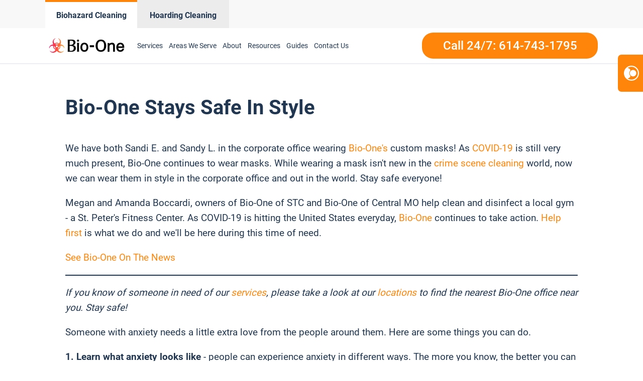

--- FILE ---
content_type: text/html; charset=UTF-8
request_url: https://www.bioonecolumbus.com/category/health-concerns/
body_size: 26281
content:
<!DOCTYPE html>
<html lang="en-US" >
<head>
<meta charset="UTF-8">
<meta name="viewport" content="width=device-width, initial-scale=1.0">
<!-- WP_HEAD() START -->
<meta name='robots' content='index, follow, max-image-preview:large, max-snippet:-1, max-video-preview:-1' />
	<style>img:is([sizes="auto" i], [sizes^="auto," i]) { contain-intrinsic-size: 3000px 1500px }</style>
	
<script>
  window.bioOneLocationId = "vs_bioonecolumbus";
</script>
<script>
(function() {
  if (!sessionStorage.getItem("bioone_traffic_source")) {
    if (document.cookie.includes("gclid")) {
      sessionStorage.setItem("bioone_traffic_source", "google");
    } else {
      sessionStorage.setItem("bioone_traffic_source", "direct");
    }
  }
})();
</script>
<script>
(function() {
  const params = new URLSearchParams(window.location.search);
  const expires = `; expires=${new Date(Date.now()+7776000000).toUTCString()}; path=/`;
  if (params.get('gclid')) document.cookie = `gclid=${params.get('gclid')}${expires}`;
})();
</script>
<script>
  const gclid = document.cookie.split('; ').find(r => r.startsWith('gclid='))?.split('=')[1];
  const trafficSource = sessionStorage.getItem("bioone_traffic_source") || "unknown";
  const eventId = Math.random().toString(36).substring(2);
  const timestamp = new Date().toISOString();
  
  window.dataLayer = window.dataLayer || [];
  window.dataLayer.push({
    event: 'get_location_id_page_load',
    location_id: 'vs_bioonecolumbus',
	measurement_id_g4: 'G-7LVVDEZYT0',
	location_hostname: window.location.hostname,
	gclid: document.cookie.split('; ').find(r => r.startsWith('gclid='))?.split('=')[1],
	traffic_source: sessionStorage.getItem("bioone_traffic_source") || "unknown",
	page_location: window.location.href,
	timestamp: new Date().toISOString()
  });
</script>

<!-- Google Tag Manager -->
<script>(function(w,d,s,l,i){w[l]=w[l]||[];w[l].push({'gtm.start':new Date().getTime(),event:'gtm.js'});var f=d.getElementsByTagName(s)[0],j=d.createElement(s);j.async=true;j.src="https://sst.biooneinc.com/25wuhhuknun.js?"+i;f.parentNode.insertBefore(j,f);})(window,document,'script','dataLayer','1n=aWQ9R1RNLU02VzdHOEJI&aEaK=poQiC8');</script>
<!-- End Google Tag Manager -->

<script>

	document.addEventListener('wpcf7mailsent', function(event)  {
		console.log("GA4 Event Triggered");
		window.dataLayer = window.dataLayer || [];
		window.dataLayer.push({
			event: 'form_submit_succeeded',
			location_id: 'vs_bioonecolumbus',
			measurement_id_g4: 'G-7LVVDEZYT0',
			gclid: document.cookie.split('; ').find(r => r.startsWith('gclid='))?.split('=')[1],
			traffic_source: sessionStorage.getItem("bioone_traffic_source") || "unknown",
			page_location: window.location.href,
			timestamp: new Date().toISOString()
		});
});

</script>


<meta name="google-site-verification" content="Q4YFSqhEgIl_gY8gHKDOanLG1fMbOnkljx8_6W1A6HM" />
<!-- Google tag (gtag.js)
<script defer src="https://www.googletagmanager.com/gtag/js?id=G-7LVVDEZYT0"></script>
<script>
  window.dataLayer = window.dataLayer || [];
  function gtag(){dataLayer.push(arguments);}
  gtag('js', new Date());

  gtag('config', 'G-7LVVDEZYT0');
</script> -->

<meta name="google-site-verification" content="Ha8g5XiynOgUJ2oSMZ1Y1OxA07hKI24BO3gQuiMeuKE" />

<!--<link rel="stylesheet" id="css-top" href="/css-script-top/css-script-top.css?v=1" type="text/css" media="all">-->
<link rel="stylesheet" id="css-top" href="/css-script-top/new-design-template.css?v=16" type="text/css" media="all">

	<!-- This site is optimized with the Yoast SEO plugin v25.0 - https://yoast.com/wordpress/plugins/seo/ -->
	<title>Health Concerns - Bio-One Columbus</title>
	<link rel="canonical" href="https://www.bioonecolumbus.com/category/health-concerns/" />
	<link rel="next" href="https://www.bioonecolumbus.com/category/health-concerns/page/2/" />
	<meta property="og:locale" content="en_US" />
	<meta property="og:type" content="article" />
	<meta property="og:url" content="https://www.bioonecolumbus.com/category/health-concerns/" />
	<meta property="og:site_name" content="Bio-One Columbus" />
	<meta name="twitter:card" content="summary_large_image" />
	<script type="application/ld+json" class="yoast-schema-graph">{"@context":"https://schema.org","@graph":[{"@type":"CollectionPage","@id":"https://www.bioonecolumbus.com/category/health-concerns/","url":"https://www.bioonecolumbus.com/category/health-concerns/","name":"Health Concerns Archives - Bio-One Columbus","isPartOf":{"@id":"https://www.bioonecolumbus.com/#website"},"primaryImageOfPage":{"@id":"https://www.bioonecolumbus.com/category/health-concerns/#primaryimage"},"image":{"@id":"https://www.bioonecolumbus.com/category/health-concerns/#primaryimage"},"thumbnailUrl":"https://ezvrye798wr.exactdn.com/wp-content/uploads/sites/35/2022/01/bio-one-stays-safe-in-style-1592004956.jpg?lossy=1&ssl=1","breadcrumb":{"@id":"https://www.bioonecolumbus.com/category/health-concerns/#breadcrumb"},"inLanguage":"en-US"},{"@type":"ImageObject","inLanguage":"en-US","@id":"https://www.bioonecolumbus.com/category/health-concerns/#primaryimage","url":"https://ezvrye798wr.exactdn.com/wp-content/uploads/sites/35/2022/01/bio-one-stays-safe-in-style-1592004956.jpg?lossy=1&ssl=1","contentUrl":"https://ezvrye798wr.exactdn.com/wp-content/uploads/sites/35/2022/01/bio-one-stays-safe-in-style-1592004956.jpg?lossy=1&ssl=1","width":900,"height":852},{"@type":"BreadcrumbList","@id":"https://www.bioonecolumbus.com/category/health-concerns/#breadcrumb","itemListElement":[{"@type":"ListItem","position":1,"name":"Home","item":"https://www.bioonecolumbus.com/"},{"@type":"ListItem","position":2,"name":"Health Concerns"}]},{"@type":"WebSite","@id":"https://www.bioonecolumbus.com/#website","url":"https://www.bioonecolumbus.com/","name":"Bio-One Columbus","description":"Bio One","potentialAction":[{"@type":"SearchAction","target":{"@type":"EntryPoint","urlTemplate":"https://www.bioonecolumbus.com/?s={search_term_string}"},"query-input":{"@type":"PropertyValueSpecification","valueRequired":true,"valueName":"search_term_string"}}],"inLanguage":"en-US"}]}</script>
	<!-- / Yoast SEO plugin. -->


<link rel='dns-prefetch' href='//www.bioonecolumbus.com' />
<link rel='dns-prefetch' href='//ezvrye798wr.exactdn.com' />
<link rel='preconnect' href='//ezvrye798wr.exactdn.com' />
<link rel="alternate" type="application/rss+xml" title="Bio-One Columbus &raquo; Feed" href="https://www.bioonecolumbus.com/feed/" />
<link rel="alternate" type="application/rss+xml" title="Bio-One Columbus &raquo; Comments Feed" href="https://www.bioonecolumbus.com/comments/feed/" />
<link rel="alternate" type="application/rss+xml" title="Bio-One Columbus &raquo; Health Concerns Category Feed" href="https://www.bioonecolumbus.com/category/health-concerns/feed/" />
<style id='wp-block-library-inline-css'>
:root{--wp-admin-theme-color:#007cba;--wp-admin-theme-color--rgb:0,124,186;--wp-admin-theme-color-darker-10:#006ba1;--wp-admin-theme-color-darker-10--rgb:0,107,161;--wp-admin-theme-color-darker-20:#005a87;--wp-admin-theme-color-darker-20--rgb:0,90,135;--wp-admin-border-width-focus:2px;--wp-block-synced-color:#7a00df;--wp-block-synced-color--rgb:122,0,223;--wp-bound-block-color:var(--wp-block-synced-color)}@media (min-resolution:192dpi){:root{--wp-admin-border-width-focus:1.5px}}.wp-element-button{cursor:pointer}:root{--wp--preset--font-size--normal:16px;--wp--preset--font-size--huge:42px}:root .has-very-light-gray-background-color{background-color:#eee}:root .has-very-dark-gray-background-color{background-color:#313131}:root .has-very-light-gray-color{color:#eee}:root .has-very-dark-gray-color{color:#313131}:root .has-vivid-green-cyan-to-vivid-cyan-blue-gradient-background{background:linear-gradient(135deg,#00d084,#0693e3)}:root .has-purple-crush-gradient-background{background:linear-gradient(135deg,#34e2e4,#4721fb 50%,#ab1dfe)}:root .has-hazy-dawn-gradient-background{background:linear-gradient(135deg,#faaca8,#dad0ec)}:root .has-subdued-olive-gradient-background{background:linear-gradient(135deg,#fafae1,#67a671)}:root .has-atomic-cream-gradient-background{background:linear-gradient(135deg,#fdd79a,#004a59)}:root .has-nightshade-gradient-background{background:linear-gradient(135deg,#330968,#31cdcf)}:root .has-midnight-gradient-background{background:linear-gradient(135deg,#020381,#2874fc)}.has-regular-font-size{font-size:1em}.has-larger-font-size{font-size:2.625em}.has-normal-font-size{font-size:var(--wp--preset--font-size--normal)}.has-huge-font-size{font-size:var(--wp--preset--font-size--huge)}.has-text-align-center{text-align:center}.has-text-align-left{text-align:left}.has-text-align-right{text-align:right}#end-resizable-editor-section{display:none}.aligncenter{clear:both}.items-justified-left{justify-content:flex-start}.items-justified-center{justify-content:center}.items-justified-right{justify-content:flex-end}.items-justified-space-between{justify-content:space-between}.screen-reader-text{border:0;clip-path:inset(50%);height:1px;margin:-1px;overflow:hidden;padding:0;position:absolute;width:1px;word-wrap:normal!important}.screen-reader-text:focus{background-color:#ddd;clip-path:none;color:#444;display:block;font-size:1em;height:auto;left:5px;line-height:normal;padding:15px 23px 14px;text-decoration:none;top:5px;width:auto;z-index:100000}html :where(.has-border-color){border-style:solid}html :where([style*=border-top-color]){border-top-style:solid}html :where([style*=border-right-color]){border-right-style:solid}html :where([style*=border-bottom-color]){border-bottom-style:solid}html :where([style*=border-left-color]){border-left-style:solid}html :where([style*=border-width]){border-style:solid}html :where([style*=border-top-width]){border-top-style:solid}html :where([style*=border-right-width]){border-right-style:solid}html :where([style*=border-bottom-width]){border-bottom-style:solid}html :where([style*=border-left-width]){border-left-style:solid}html :where(img[class*=wp-image-]){height:auto;max-width:100%}:where(figure){margin:0 0 1em}html :where(.is-position-sticky){--wp-admin--admin-bar--position-offset:var(--wp-admin--admin-bar--height,0px)}@media screen and (max-width:600px){html :where(.is-position-sticky){--wp-admin--admin-bar--position-offset:0px}}
</style>
<style id='classic-theme-styles-inline-css'>
/*! This file is auto-generated */
.wp-block-button__link{color:#fff;background-color:#32373c;border-radius:9999px;box-shadow:none;text-decoration:none;padding:calc(.667em + 2px) calc(1.333em + 2px);font-size:1.125em}.wp-block-file__button{background:#32373c;color:#fff;text-decoration:none}
</style>
<style id='global-styles-inline-css'>
:root{--wp--preset--aspect-ratio--square: 1;--wp--preset--aspect-ratio--4-3: 4/3;--wp--preset--aspect-ratio--3-4: 3/4;--wp--preset--aspect-ratio--3-2: 3/2;--wp--preset--aspect-ratio--2-3: 2/3;--wp--preset--aspect-ratio--16-9: 16/9;--wp--preset--aspect-ratio--9-16: 9/16;--wp--preset--color--black: #000000;--wp--preset--color--cyan-bluish-gray: #abb8c3;--wp--preset--color--white: #ffffff;--wp--preset--color--pale-pink: #f78da7;--wp--preset--color--vivid-red: #cf2e2e;--wp--preset--color--luminous-vivid-orange: #ff6900;--wp--preset--color--luminous-vivid-amber: #fcb900;--wp--preset--color--light-green-cyan: #7bdcb5;--wp--preset--color--vivid-green-cyan: #00d084;--wp--preset--color--pale-cyan-blue: #8ed1fc;--wp--preset--color--vivid-cyan-blue: #0693e3;--wp--preset--color--vivid-purple: #9b51e0;--wp--preset--color--base: #ffffff;--wp--preset--color--contrast: #000000;--wp--preset--color--primary: #9DFF20;--wp--preset--color--secondary: #345C00;--wp--preset--color--tertiary: #F6F6F6;--wp--preset--gradient--vivid-cyan-blue-to-vivid-purple: linear-gradient(135deg,rgba(6,147,227,1) 0%,rgb(155,81,224) 100%);--wp--preset--gradient--light-green-cyan-to-vivid-green-cyan: linear-gradient(135deg,rgb(122,220,180) 0%,rgb(0,208,130) 100%);--wp--preset--gradient--luminous-vivid-amber-to-luminous-vivid-orange: linear-gradient(135deg,rgba(252,185,0,1) 0%,rgba(255,105,0,1) 100%);--wp--preset--gradient--luminous-vivid-orange-to-vivid-red: linear-gradient(135deg,rgba(255,105,0,1) 0%,rgb(207,46,46) 100%);--wp--preset--gradient--very-light-gray-to-cyan-bluish-gray: linear-gradient(135deg,rgb(238,238,238) 0%,rgb(169,184,195) 100%);--wp--preset--gradient--cool-to-warm-spectrum: linear-gradient(135deg,rgb(74,234,220) 0%,rgb(151,120,209) 20%,rgb(207,42,186) 40%,rgb(238,44,130) 60%,rgb(251,105,98) 80%,rgb(254,248,76) 100%);--wp--preset--gradient--blush-light-purple: linear-gradient(135deg,rgb(255,206,236) 0%,rgb(152,150,240) 100%);--wp--preset--gradient--blush-bordeaux: linear-gradient(135deg,rgb(254,205,165) 0%,rgb(254,45,45) 50%,rgb(107,0,62) 100%);--wp--preset--gradient--luminous-dusk: linear-gradient(135deg,rgb(255,203,112) 0%,rgb(199,81,192) 50%,rgb(65,88,208) 100%);--wp--preset--gradient--pale-ocean: linear-gradient(135deg,rgb(255,245,203) 0%,rgb(182,227,212) 50%,rgb(51,167,181) 100%);--wp--preset--gradient--electric-grass: linear-gradient(135deg,rgb(202,248,128) 0%,rgb(113,206,126) 100%);--wp--preset--gradient--midnight: linear-gradient(135deg,rgb(2,3,129) 0%,rgb(40,116,252) 100%);--wp--preset--font-size--small: clamp(0.875rem, 0.875rem + ((1vw - 0.2rem) * 0.227), 1rem);--wp--preset--font-size--medium: clamp(1rem, 1rem + ((1vw - 0.2rem) * 0.227), 1.125rem);--wp--preset--font-size--large: clamp(1.75rem, 1.75rem + ((1vw - 0.2rem) * 0.227), 1.875rem);--wp--preset--font-size--x-large: 2.25rem;--wp--preset--font-size--xx-large: clamp(6.1rem, 6.1rem + ((1vw - 0.2rem) * 7.091), 10rem);--wp--preset--font-family--dm-sans: "DM Sans", sans-serif;--wp--preset--font-family--ibm-plex-mono: 'IBM Plex Mono', monospace;--wp--preset--font-family--inter: "Inter", sans-serif;--wp--preset--font-family--system-font: -apple-system,BlinkMacSystemFont,"Segoe UI",Roboto,Oxygen-Sans,Ubuntu,Cantarell,"Helvetica Neue",sans-serif;--wp--preset--font-family--source-serif-pro: "Source Serif Pro", serif;--wp--preset--spacing--20: 0.44rem;--wp--preset--spacing--30: clamp(1.5rem, 5vw, 2rem);--wp--preset--spacing--40: clamp(1.8rem, 1.8rem + ((1vw - 0.48rem) * 2.885), 3rem);--wp--preset--spacing--50: clamp(2.5rem, 8vw, 4.5rem);--wp--preset--spacing--60: clamp(3.75rem, 10vw, 7rem);--wp--preset--spacing--70: clamp(5rem, 5.25rem + ((1vw - 0.48rem) * 9.096), 8rem);--wp--preset--spacing--80: clamp(7rem, 14vw, 11rem);--wp--preset--shadow--natural: 6px 6px 9px rgba(0, 0, 0, 0.2);--wp--preset--shadow--deep: 12px 12px 50px rgba(0, 0, 0, 0.4);--wp--preset--shadow--sharp: 6px 6px 0px rgba(0, 0, 0, 0.2);--wp--preset--shadow--outlined: 6px 6px 0px -3px rgba(255, 255, 255, 1), 6px 6px rgba(0, 0, 0, 1);--wp--preset--shadow--crisp: 6px 6px 0px rgba(0, 0, 0, 1);}:root :where(.is-layout-flow) > :first-child{margin-block-start: 0;}:root :where(.is-layout-flow) > :last-child{margin-block-end: 0;}:root :where(.is-layout-flow) > *{margin-block-start: 1.5rem;margin-block-end: 0;}:root :where(.is-layout-constrained) > :first-child{margin-block-start: 0;}:root :where(.is-layout-constrained) > :last-child{margin-block-end: 0;}:root :where(.is-layout-constrained) > *{margin-block-start: 1.5rem;margin-block-end: 0;}:root :where(.is-layout-flex){gap: 1.5rem;}:root :where(.is-layout-grid){gap: 1.5rem;}body .is-layout-flex{display: flex;}.is-layout-flex{flex-wrap: wrap;align-items: center;}.is-layout-flex > :is(*, div){margin: 0;}body .is-layout-grid{display: grid;}.is-layout-grid > :is(*, div){margin: 0;}.has-black-color{color: var(--wp--preset--color--black) !important;}.has-cyan-bluish-gray-color{color: var(--wp--preset--color--cyan-bluish-gray) !important;}.has-white-color{color: var(--wp--preset--color--white) !important;}.has-pale-pink-color{color: var(--wp--preset--color--pale-pink) !important;}.has-vivid-red-color{color: var(--wp--preset--color--vivid-red) !important;}.has-luminous-vivid-orange-color{color: var(--wp--preset--color--luminous-vivid-orange) !important;}.has-luminous-vivid-amber-color{color: var(--wp--preset--color--luminous-vivid-amber) !important;}.has-light-green-cyan-color{color: var(--wp--preset--color--light-green-cyan) !important;}.has-vivid-green-cyan-color{color: var(--wp--preset--color--vivid-green-cyan) !important;}.has-pale-cyan-blue-color{color: var(--wp--preset--color--pale-cyan-blue) !important;}.has-vivid-cyan-blue-color{color: var(--wp--preset--color--vivid-cyan-blue) !important;}.has-vivid-purple-color{color: var(--wp--preset--color--vivid-purple) !important;}.has-black-background-color{background-color: var(--wp--preset--color--black) !important;}.has-cyan-bluish-gray-background-color{background-color: var(--wp--preset--color--cyan-bluish-gray) !important;}.has-white-background-color{background-color: var(--wp--preset--color--white) !important;}.has-pale-pink-background-color{background-color: var(--wp--preset--color--pale-pink) !important;}.has-vivid-red-background-color{background-color: var(--wp--preset--color--vivid-red) !important;}.has-luminous-vivid-orange-background-color{background-color: var(--wp--preset--color--luminous-vivid-orange) !important;}.has-luminous-vivid-amber-background-color{background-color: var(--wp--preset--color--luminous-vivid-amber) !important;}.has-light-green-cyan-background-color{background-color: var(--wp--preset--color--light-green-cyan) !important;}.has-vivid-green-cyan-background-color{background-color: var(--wp--preset--color--vivid-green-cyan) !important;}.has-pale-cyan-blue-background-color{background-color: var(--wp--preset--color--pale-cyan-blue) !important;}.has-vivid-cyan-blue-background-color{background-color: var(--wp--preset--color--vivid-cyan-blue) !important;}.has-vivid-purple-background-color{background-color: var(--wp--preset--color--vivid-purple) !important;}.has-black-border-color{border-color: var(--wp--preset--color--black) !important;}.has-cyan-bluish-gray-border-color{border-color: var(--wp--preset--color--cyan-bluish-gray) !important;}.has-white-border-color{border-color: var(--wp--preset--color--white) !important;}.has-pale-pink-border-color{border-color: var(--wp--preset--color--pale-pink) !important;}.has-vivid-red-border-color{border-color: var(--wp--preset--color--vivid-red) !important;}.has-luminous-vivid-orange-border-color{border-color: var(--wp--preset--color--luminous-vivid-orange) !important;}.has-luminous-vivid-amber-border-color{border-color: var(--wp--preset--color--luminous-vivid-amber) !important;}.has-light-green-cyan-border-color{border-color: var(--wp--preset--color--light-green-cyan) !important;}.has-vivid-green-cyan-border-color{border-color: var(--wp--preset--color--vivid-green-cyan) !important;}.has-pale-cyan-blue-border-color{border-color: var(--wp--preset--color--pale-cyan-blue) !important;}.has-vivid-cyan-blue-border-color{border-color: var(--wp--preset--color--vivid-cyan-blue) !important;}.has-vivid-purple-border-color{border-color: var(--wp--preset--color--vivid-purple) !important;}.has-vivid-cyan-blue-to-vivid-purple-gradient-background{background: var(--wp--preset--gradient--vivid-cyan-blue-to-vivid-purple) !important;}.has-light-green-cyan-to-vivid-green-cyan-gradient-background{background: var(--wp--preset--gradient--light-green-cyan-to-vivid-green-cyan) !important;}.has-luminous-vivid-amber-to-luminous-vivid-orange-gradient-background{background: var(--wp--preset--gradient--luminous-vivid-amber-to-luminous-vivid-orange) !important;}.has-luminous-vivid-orange-to-vivid-red-gradient-background{background: var(--wp--preset--gradient--luminous-vivid-orange-to-vivid-red) !important;}.has-very-light-gray-to-cyan-bluish-gray-gradient-background{background: var(--wp--preset--gradient--very-light-gray-to-cyan-bluish-gray) !important;}.has-cool-to-warm-spectrum-gradient-background{background: var(--wp--preset--gradient--cool-to-warm-spectrum) !important;}.has-blush-light-purple-gradient-background{background: var(--wp--preset--gradient--blush-light-purple) !important;}.has-blush-bordeaux-gradient-background{background: var(--wp--preset--gradient--blush-bordeaux) !important;}.has-luminous-dusk-gradient-background{background: var(--wp--preset--gradient--luminous-dusk) !important;}.has-pale-ocean-gradient-background{background: var(--wp--preset--gradient--pale-ocean) !important;}.has-electric-grass-gradient-background{background: var(--wp--preset--gradient--electric-grass) !important;}.has-midnight-gradient-background{background: var(--wp--preset--gradient--midnight) !important;}.has-small-font-size{font-size: var(--wp--preset--font-size--small) !important;}.has-medium-font-size{font-size: var(--wp--preset--font-size--medium) !important;}.has-large-font-size{font-size: var(--wp--preset--font-size--large) !important;}.has-x-large-font-size{font-size: var(--wp--preset--font-size--x-large) !important;}@media (max-width:991px){
	#section-8-12212{
		height:auto!important
	}
}

</style>
<link rel='stylesheet' id='oxygen-css' href='https://www.bioonecolumbus.com/wp-content/plugins/oxygen/component-framework/oxygen.css?ver=4.9.1' media='all' />
<link rel='stylesheet' id='automaticcss-framework-css' href='https://www.bioonecolumbus.com/wp-content/plugins/automaticcss-plugin/assets/css/automatic-framework.min.css?ver=1640077157' media='all' />
<link rel='stylesheet' id='automaticcss-vars-css' href='https://www.bioonecolumbus.com/wp-content/uploads/sites/35/automatic-css/automatic-vars.css?ver=1658325718' media='all' />
<link rel='stylesheet' id='contact-form-7-css' href='https://www.bioonecolumbus.com/wp-content/plugins/contact-form-7/includes/css/styles.css?ver=6.0.6' media='all' />
<style id='akismet-widget-style-inline-css'>

			.a-stats {
				--akismet-color-mid-green: #357b49;
				--akismet-color-white: #fff;
				--akismet-color-light-grey: #f6f7f7;

				max-width: 350px;
				width: auto;
			}

			.a-stats * {
				all: unset;
				box-sizing: border-box;
			}

			.a-stats strong {
				font-weight: 600;
			}

			.a-stats a.a-stats__link,
			.a-stats a.a-stats__link:visited,
			.a-stats a.a-stats__link:active {
				background: var(--akismet-color-mid-green);
				border: none;
				box-shadow: none;
				border-radius: 8px;
				color: var(--akismet-color-white);
				cursor: pointer;
				display: block;
				font-family: -apple-system, BlinkMacSystemFont, 'Segoe UI', 'Roboto', 'Oxygen-Sans', 'Ubuntu', 'Cantarell', 'Helvetica Neue', sans-serif;
				font-weight: 500;
				padding: 12px;
				text-align: center;
				text-decoration: none;
				transition: all 0.2s ease;
			}

			/* Extra specificity to deal with TwentyTwentyOne focus style */
			.widget .a-stats a.a-stats__link:focus {
				background: var(--akismet-color-mid-green);
				color: var(--akismet-color-white);
				text-decoration: none;
			}

			.a-stats a.a-stats__link:hover {
				filter: brightness(110%);
				box-shadow: 0 4px 12px rgba(0, 0, 0, 0.06), 0 0 2px rgba(0, 0, 0, 0.16);
			}

			.a-stats .count {
				color: var(--akismet-color-white);
				display: block;
				font-size: 1.5em;
				line-height: 1.4;
				padding: 0 13px;
				white-space: nowrap;
			}
		
</style>
<link rel='stylesheet' id='cf7cf-style-css' href='https://www.bioonecolumbus.com/wp-content/plugins/cf7-conditional-fields/style.css?ver=2.6' media='all' />
<script src="https://www.bioonecolumbus.com/wp-includes/js/jquery/jquery.min.js?ver=3.7.1" id="jquery-core-js"></script>
<link rel="https://api.w.org/" href="https://www.bioonecolumbus.com/wp-json/" /><link rel="alternate" title="JSON" type="application/json" href="https://www.bioonecolumbus.com/wp-json/wp/v2/categories/13" /><link rel="EditURI" type="application/rsd+xml" title="RSD" href="https://www.bioonecolumbus.com/xmlrpc.php?rsd" />
<meta name="generator" content="WordPress 6.8.3" />
<noscript><style>.lazyload[data-src]{display:none !important;}</style></noscript><style>.lazyload{background-image:none !important;}.lazyload:before{background-image:none !important;}</style><style class='wp-fonts-local'>
@font-face{font-family:"DM Sans";font-style:normal;font-weight:400;font-display:fallback;src:url('https://www.bioonecolumbus.com/wp-content/themes/oxygen-is-not-a-theme/assets/fonts/dm-sans/DMSans-Regular.woff2') format('woff2');font-stretch:normal;}
@font-face{font-family:"DM Sans";font-style:italic;font-weight:400;font-display:fallback;src:url('https://www.bioonecolumbus.com/wp-content/themes/oxygen-is-not-a-theme/assets/fonts/dm-sans/DMSans-Regular-Italic.woff2') format('woff2');font-stretch:normal;}
@font-face{font-family:"DM Sans";font-style:normal;font-weight:700;font-display:fallback;src:url('https://www.bioonecolumbus.com/wp-content/themes/oxygen-is-not-a-theme/assets/fonts/dm-sans/DMSans-Bold.woff2') format('woff2');font-stretch:normal;}
@font-face{font-family:"DM Sans";font-style:italic;font-weight:700;font-display:fallback;src:url('https://www.bioonecolumbus.com/wp-content/themes/oxygen-is-not-a-theme/assets/fonts/dm-sans/DMSans-Bold-Italic.woff2') format('woff2');font-stretch:normal;}
@font-face{font-family:"IBM Plex Mono";font-style:normal;font-weight:300;font-display:block;src:url('https://www.bioonecolumbus.com/wp-content/themes/oxygen-is-not-a-theme/assets/fonts/ibm-plex-mono/IBMPlexMono-Light.woff2') format('woff2');font-stretch:normal;}
@font-face{font-family:"IBM Plex Mono";font-style:normal;font-weight:400;font-display:block;src:url('https://www.bioonecolumbus.com/wp-content/themes/oxygen-is-not-a-theme/assets/fonts/ibm-plex-mono/IBMPlexMono-Regular.woff2') format('woff2');font-stretch:normal;}
@font-face{font-family:"IBM Plex Mono";font-style:italic;font-weight:400;font-display:block;src:url('https://www.bioonecolumbus.com/wp-content/themes/oxygen-is-not-a-theme/assets/fonts/ibm-plex-mono/IBMPlexMono-Italic.woff2') format('woff2');font-stretch:normal;}
@font-face{font-family:"IBM Plex Mono";font-style:normal;font-weight:700;font-display:block;src:url('https://www.bioonecolumbus.com/wp-content/themes/oxygen-is-not-a-theme/assets/fonts/ibm-plex-mono/IBMPlexMono-Bold.woff2') format('woff2');font-stretch:normal;}
@font-face{font-family:Inter;font-style:normal;font-weight:200 900;font-display:fallback;src:url('https://www.bioonecolumbus.com/wp-content/themes/oxygen-is-not-a-theme/assets/fonts/inter/Inter-VariableFont_slnt,wght.ttf') format('truetype');font-stretch:normal;}
@font-face{font-family:"Source Serif Pro";font-style:normal;font-weight:200 900;font-display:fallback;src:url('https://www.bioonecolumbus.com/wp-content/themes/oxygen-is-not-a-theme/assets/fonts/source-serif-pro/SourceSerif4Variable-Roman.ttf.woff2') format('woff2');font-stretch:normal;}
@font-face{font-family:"Source Serif Pro";font-style:italic;font-weight:200 900;font-display:fallback;src:url('https://www.bioonecolumbus.com/wp-content/themes/oxygen-is-not-a-theme/assets/fonts/source-serif-pro/SourceSerif4Variable-Italic.ttf.woff2') format('woff2');font-stretch:normal;}
</style>
<link rel="icon" href="https://ezvrye798wr.exactdn.com/wp-content/uploads/sites/35/2021/12/cropped-logo-Icon-2.png?lossy=1&#038;resize=32%2C32&#038;ssl=1" sizes="32x32" />
<link rel="icon" href="https://ezvrye798wr.exactdn.com/wp-content/uploads/sites/35/2021/12/cropped-logo-Icon-2.png?lossy=1&#038;resize=192%2C192&#038;ssl=1" sizes="192x192" />
<link rel="apple-touch-icon" href="https://ezvrye798wr.exactdn.com/wp-content/uploads/sites/35/2021/12/cropped-logo-Icon-2.png?lossy=1&#038;resize=180%2C180&#038;ssl=1" />
<meta name="msapplication-TileImage" content="https://ezvrye798wr.exactdn.com/wp-content/uploads/sites/35/2021/12/cropped-logo-Icon-2.png?lossy=1&#038;resize=270%2C270&#038;ssl=1" />
<link rel='stylesheet' id='oxygen-styles-css' href='//www.bioonecolumbus.com/category/health-concerns/?xlink=css&#038;ver=6.8.3' media='all' />
<link rel='stylesheet' id='automaticcss-overrides-css' href='https://www.bioonecolumbus.com/wp-content/plugins/automaticcss-plugin/assets/css/automatic-overrides.min.css?ver=6.8.3' media='all' />
<!-- END OF WP_HEAD() -->
</head>
<body data-rsssl=1 class="archive category category-health-concerns category-13 wp-embed-responsive wp-theme-oxygen-is-not-a-theme  oxygen-body" >




	
<noscript><iframe src="https://sst.biooneinc.com/ns.html?id=GTM-M6W7G8BH" height="0" width="0" style="display:none;visibility:hidden"></iframe></noscript>
<!-- End Google Tag Manager (noscript) -->


<!-- Repositioned, do not remove. -->
<link rel="stylesheet" id="css-top" href="/css-script-top/new-design-template.css?v=16" type="text/css" media="all">
<!--  ClickCease.com tracking-->

<script type='text/javascript'>var script = document.createElement('script');

	script.async = true; script.type = 'text/javascript';

	var target = 'https://www.clickcease.com/monitor/stat.js';

	script.src = target;var elem = document.head;elem.appendChild(script);

</script>

<noscript>

	<a href='https://www.clickcease.com' rel='nofollow'><img src='https://monitor.clickcease.com' alt='ClickCease'/></a>

</noscript>

<!--  ClickCease.com tracking-->

					<header id="_header-18-11" class="oxy-header-wrapper oxy-sticky-header oxy-overlay-header oxy-header" ><div id="_header_row-59-145" class="oxygen-hide-in-sticky oxy-header-row header-tabs-main" ><div class="oxy-header-container"><div id="_header_left-60-145" class="oxy-header-left" ><div id="new_columns-61-145" class="ct-new-columns" ><div id="div_block-62-145" class="ct-div-block" ><a id="link-63-145" class="ct-link" href="/" target="_self"  ><div id="code_block-64-145" class="ct-code-block" ><div class = "header-tabs current">
	<div class = "header-text" style = "text-align: center;">Biohazard Cleaning</div>
</div>
</div></a></div><div id="div_block-65-145" class="ct-div-block" ><a id="link-66-145" class="ct-link" href="/hoarding-cleaning-services/" target="_self"  ><div id="code_block-67-145" class="ct-code-block" ><div class = "header-tabs notcurrent" style = "background-color: #ECECEC; border-top: 4px solid #ececec;">
	<div class = "header-text" style = "text-align: center;">Hoarding Cleaning</div>
</div>
</div></a></div></div></div><div id="_header_center-68-145" class="oxy-header-center" ></div><div id="_header_right-69-145" class="oxy-header-right" ></div></div></div><div id="_header_row-19-11" class="oxy-header-row" ><div class="oxy-header-container"><div id="_header_left-20-11" class="oxy-header-left" ><a id="link-143-11" class="ct-link" href="/"   ><img  id="image-23-11" alt="Bio-One of Columbus decontamination and biohazard cleaning services" src="https://www.bioonecolorado.com/wp-content/uploads/sites/10/2022/05/bio-one-logo-updated.png" class="ct-image"/></a><div id="code_block-23-145" class="ct-code-block hazardous-menu" ><nav id="_nav_menu-30-11-header" class="oxy-nav-menu oxy-nav-menu-dropdowns oxy-nav-menu-dropdown-arrow main-menu">
	<div class="oxy-menu-toggle"><div class="oxy-nav-menu-hamburger-wrap">
		<div class="oxy-nav-menu-hamburger">
			<div class="oxy-nav-menu-hamburger-line"></div>
			<div class="oxy-nav-menu-hamburger-line"></div>
			<div class="oxy-nav-menu-hamburger-line"></div>
		</div>
		</div>
	</div>
	<div class="menu-header-menu-container">
		<ul id="menu-header-menu" class="oxy-nav-menu-list">
			<li id="menu-item-46" class="menu-item menu-item-type-custom menu-item-object-custom menu-item-46 is_mobile_nav">
				<a href="/services/" class = "mobile-parent">Services</a>
                <span class = "toggle-icon">+</span>
				<ul class="sub-menu custom-submenu">
					<li id = "suicide-cleanup" class="custom-sub-menu menu-item menu-item-type-post_type menu-item-object-page"><a href = "/suicide-cleanup">Suicide Cleanup</a></li><li id = "crime-scene-cleanup" class="custom-sub-menu menu-item menu-item-type-post_type menu-item-object-page"><a href = "/crime-scene-cleanup">Crime Scene Cleanup</a></li><li id = "blood-spill-clean-up" class="custom-sub-menu menu-item menu-item-type-post_type menu-item-object-page"><a href = "/blood-spill-clean-up">Blood Spill Clean Up</a></li><li id = "decomposition-undiscovered-death" class="custom-sub-menu menu-item menu-item-type-post_type menu-item-object-page"><a href = "/decomposition-undiscovered-death">Decomposition / Undiscovered Death</a></li><li id = "medical-waste-disposal" class="custom-sub-menu menu-item menu-item-type-post_type menu-item-object-page"><a href = "/medical-waste-disposal">Medical Waste Disposal</a></li><li id = "sewage-backups" class="custom-sub-menu menu-item menu-item-type-post_type menu-item-object-page"><a href = "/sewage-backups">Sewage Backups</a></li><li id = "emergency-vehicle-decontamination" class="custom-sub-menu menu-item menu-item-type-post_type menu-item-object-page"><a href = "/emergency-vehicle-decontamination">Emergency Vehicle Decontamination</a></li><li id = "odor-removal" class="custom-sub-menu menu-item menu-item-type-post_type menu-item-object-page"><a href = "/odor-removal">Odor Removal</a></li><li id = "teargas-cleanup" class="custom-sub-menu menu-item menu-item-type-post_type menu-item-object-page"><a href = "/teargas-cleanup">Teargas Cleanup</a></li><li id = "biorecovery-mold-remediation" class="custom-sub-menu menu-item menu-item-type-post_type menu-item-object-page"><a href = "/biorecovery-mold-remediation">Mold Remediation</a></li><li id = "rodent-droppings" class="custom-sub-menu menu-item menu-item-type-post_type menu-item-object-page"><a href = "/rodent-droppings">Rodent Droppings</a></li><li id = "feces-urine-cleanup" class="custom-sub-menu menu-item menu-item-type-post_type menu-item-object-page"><a href = "/feces-urine-cleanup">Feces / Urine Cleanup</a></li><li id = "homeless-encampment-cleanup" class="custom-sub-menu menu-item menu-item-type-post_type menu-item-object-page"><a href = "/homeless-encampment-cleanup">Homeless Encampment Cleanup</a></li><li id = "virus-bacteria-disinfection" class="custom-sub-menu menu-item menu-item-type-post_type menu-item-object-page"><a href = "/virus-bacteria-disinfection">Virus / Bacteria Disinfection</a></li>				</ul>
			</li>
						<li id="menu-item-47" class="menu-item menu-item-type-custom menu-item-object-custom menu-item-59 is_mobile_nav">
				<a href="/areas-we-serve/" class = "mobile-parent">Areas We Serve</a>
                <span class = "toggle-icon">+</span>
				<ul class="sub-menu custom-submenu-single">
															<li id = "Perry County-sub-menu"><a class = "hoarding-a-menu Perry County-sub-menu-a" href = "https://www.bioonecolumbus.com/perry-county/">Perry County</a></li>
										<li id = "Ross County-sub-menu"><a class = "hoarding-a-menu Ross County-sub-menu-a" href = "https://www.bioonecolumbus.com/ross-county/">Ross County</a></li>
										<li id = "Logan County-sub-menu"><a class = "hoarding-a-menu Logan County-sub-menu-a" href = "https://www.bioonecolumbus.com/logan-county/">Logan County</a></li>
										<li id = "Union County-sub-menu"><a class = "hoarding-a-menu Union County-sub-menu-a" href = "https://www.bioonecolumbus.com/union-county/">Union County</a></li>
										<li id = "Fairfield County-sub-menu"><a class = "hoarding-a-menu Fairfield County-sub-menu-a" href = "https://www.bioonecolumbus.com/fairfield-county/">Fairfield County</a></li>
										<li id = "Delaware County-sub-menu"><a class = "hoarding-a-menu Delaware County-sub-menu-a" href = "https://www.bioonecolumbus.com/delaware-county/">Delaware County</a></li>
										<li id = "Pickaway County-sub-menu"><a class = "hoarding-a-menu Pickaway County-sub-menu-a" href = "https://www.bioonecolumbus.com/pickaway-county/">Pickaway County</a></li>
										<li id = "Licking County-sub-menu"><a class = "hoarding-a-menu Licking County-sub-menu-a" href = "https://www.bioonecolumbus.com/licking-county/">Licking County</a></li>
					
				</ul>
			</li>
			
			<!--<li id="menu-item-50" class="menu-item menu-item-type-custom menu-item-object-custom menu-item-50"><a href="<//?php echo l_page_url();?>">Biohazard Cleaning</a></li>-->
			<li id="menu-item-51" class="menu-item menu-item-type-custom menu-item-object-custom menu-item-51 is_mobile_nav"><a href="/hoarding-cleaning-services/">Hoarding Cleaning</a></li>
			<li id="menu-item-53" class="menu-item menu-item-type-custom menu-item-object-custom menu-item-47 is_mobile_nav">
				<a href="/about-us/" class = "mobile-parent">About</a>
                <span class = "toggle-icon">+</span>
				<ul class="sub-menu custom-submenu-single">
					<li id="menu-item-57" style = "max-height: 45px;" class="menu-item menu-item-type-custom menu-item-object-custom menu-item-57"><a href="/who-we-serve/">Who We Serve</a></li>
				</ul>
			</li>
			<li id="menu-item-55" class="menu-item menu-item-type-custom menu-item-object-custom menu-item-55 is_mobile_nav">
				<a href="/resources/" class = "mobile-parent">Resources</a>
				<span class = "toggle-icon">+</span>
                <ul class="sub-menu custom-submenu-single">
					<li id="menu-item-55" class="menu-item menu-item-type-custom menu-item-object-custom menu-item-55"><a href="/glossary/">Glossary</a></li>
					<li id="menu-item-60" class="menu-item menu-item-type-custom menu-item-object-custom menu-item-56"><a href="/tips-when-calling-bio-one/">Tips When Calling Bio-One</a></li>
					<li id="menu-item-61" class="menu-item menu-item-type-custom menu-item-object-custom menu-item-56"><a href="/financing-options/">Pricing Options</a></li>
					<li id="menu-item-61" class="menu-item menu-item-type-custom menu-item-object-custom menu-item-56"><a href="/download/">Numbers To Know</a></li>
				</ul>
			</li>
			
            <li id="menu-item-67" class="menu-item menu-item-type-custom menu-item-object-custom menu-item-67 is_mobile_nav"><a href="#" class = "mobile-parent">Guides</a>
            <span class = "toggle-icon">+</span>
            <ul class="sub-menu custom-submenu-single">
                  <li id="menu-item-68" class="menu-item menu-item-type-custom menu-item-object-custom menu-item-68" style="max-height: 45px;"><a href="/suicide-prevention-guide/">Suicide Prevention Guide</a></li>
                  <li id="menu-item-69" class="menu-item menu-item-type-custom menu-item-object-custom menu-item-69" style="max-height: 45px;"><a href="/hoarding-guide/">Recognizing Hoarding</a></li>
              </ul>
            </li>

			<li id="menu-item-54" class="menu-item menu-item-type-custom menu-item-object-custom menu-item-54"><a href="/#section-11-150">Contact Us</a></li>
		</ul>
	</div>
</nav>
<span class="menu-link"></span>
<script>
	jQuery( document ).ready(function() {

		var menu = jQuery('#_nav_menu-30-11-header');
		var menulink = jQuery('.menu-link');

		jQuery( '.oxy-nav-menu-hamburger-wrap' ).click(function(e) {
			jQuery('#_nav_menu-30-11-header').toggleClass('oxy-nav-menu-open');
			jQuery('body').toggleClass('oxy-nav-menu-prevent-overflow');
			e.preventDefault();
		});

		jQuery(window).scroll(function() {
			var windscroll = jQuery(window).scrollTop();
			if (windscroll >= 300) {
				/*jQuery('#menu-item-54').attr('style', 'display: none;');*/
				jQuery('#menu-item-50, #menu-item-51').attr('style', 'display: block;');
				jQuery('#_nav_menu-30-11 .menu-item a').attr('style', 'padding-left: 10px; padding-right: 10px;');

				if(jQuery('body').hasClass('Location')) {
					jQuery('#menu-item-49').attr('style', 'display: none;');

				}

			} else {
				jQuery('#menu-item-50, #menu-item-51').attr('style', 'display: none;');
				jQuery('#menu-item-49').attr('style', 'display: block;');
				jQuery('#menu-item-54').attr('style', 'display: block;');
				jQuery('#_nav_menu-30-11-header .menu-item a').attr('style', 'padding-left: 10px; padding-right: 10px;');
			}

		}).scroll();
		
		jQuery('#link_button-66-11402').attr('href', '/about-us/');
 jQuery('.toggle-icon').on('click', function (e) {
    e.stopPropagation();

    var $this    = jQuery(this);
    var $submenu = $this.next('.sub-menu');

    // Close other sub-menus + reset icons
    jQuery('.sub-menu').not($submenu).each(function () {
      jQuery(this).attr('style', 'display: none !important;');
    });
    jQuery('.toggle-icon').not($this).text('+').removeClass('nav-active');

    // Toggle current
    if ($submenu.is(':visible')) {
      $submenu.attr('style', 'display: none !important;');
      $this.text('+').removeClass('nav-active');
    } else {
      $submenu.slideToggle({
        start: function () {
          jQuery(this).attr('style', 'display: block !important;');
        }
      });
      $this.text('−').addClass('nav-active');
    }
  });

  jQuery(document).on('click', function (e) {
    if (!jQuery(e.target).closest('.toggle-icon, .sub-menu').length) {
      jQuery('.sub-menu').attr('style', 'display: none !important;');
      jQuery('.toggle-icon').text('+').removeClass('nav-active');
    }
  });

	});
</script>

<style>
.toggle-icon {
  display: none;
}
@media only screen and (max-width: 1160px) {
    .toggle-icon {
      display: block;
    }

    .custom-submenu {
      height: auto !important;
      width: 100%;
    }

    .is_mobile_nav {
      max-width: 220px;
      margin: auto;
    }

    .toggle-icon {
      padding: 0px 10px;
      margin-left: 5px;
      font-weight: bold;
      right: 15px;
      top: 16px;
      position: absolute;
    }

    .oxy-nav-menu .menu-item .sub-menu, .custom-submenu {
      position: relative !important;
    }

    .custom-submenu-single, .custom-submenu {
      border-bottom: 0px !important;
    }

    .mobile-parent {
      width: max-content;
      margin: auto;
    }
}
  
</style></div></div><div id="_header_center-21-11" class="oxy-header-center" ></div><div id="_header_right-22-11" class="oxy-header-right" ><a id="link_button-71-11" class="ct-link-button btn--primary" href="tel:614-743-1795" target="_self"  ><span id="span-10-145" class="ct-span" >614-743-1795</span></a></div></div></div></header>
				<script type="text/javascript">
			jQuery(document).ready(function() {
				var selector = "#_header-18-11",
					scrollval = parseInt("300");
				if (!scrollval || scrollval < 1) {
											jQuery("body").css("margin-top", jQuery(selector).outerHeight());
						jQuery(selector).addClass("oxy-sticky-header-active");
									}
				else {
					var scrollTopOld = 0;
					jQuery(window).scroll(function() {
						if (!jQuery('body').hasClass('oxy-nav-menu-prevent-overflow')) {
							if (jQuery(this).scrollTop() > scrollval 
																) {
								if (
																		!jQuery(selector).hasClass("oxy-sticky-header-active")) {
									if (jQuery(selector).css('position')!='absolute') {
										jQuery("body").css("margin-top", jQuery(selector).outerHeight());
									}
									jQuery(selector)
										.addClass("oxy-sticky-header-active")
																	}
							}
							else {
								jQuery(selector)
									.removeClass("oxy-sticky-header-fade-in")
									.removeClass("oxy-sticky-header-active");
								if (jQuery(selector).css('position')!='absolute') {
									jQuery("body").css("margin-top", "");
								}
							}
							scrollTopOld = jQuery(this).scrollTop();
						}
					})
				}
			});
		</script><section id="section-1-242" class=" ct-section" ><div class="ct-section-inner-wrap"><h1 id="headline-5-242" class="ct-headline"><span id="span-6-242" class="ct-span" >Bio-One Stays Safe In Style</span></h1><div id='inner_content-8-242' class='ct-inner-content'>
<p>We have both Sandi E. and Sandy L. in the corporate office wearing <a href="https://www.bioonecolumbus.com/" target="_blank" rel="noreferrer noopener">Bio-One's</a> custom masks! As <a href="https://www.bioonecolumbus.com/coronavirus-cleaning-and-disinfection-services.html#CORONAVIRUS%20CLEANING%20AND%20DISINFECTION*" target="_blank" rel="noreferrer noopener">COVID-19</a> is still very much present, Bio-One continues to wear masks. While wearing a mask isn't new in the <a href="https://www.bioonecolumbus.com/crime-scene-cleanup/">crime scene cleaning</a> world, now we can wear them in style in the corporate office and out in the world. Stay safe everyone! </p>

<p>Megan and Amanda Boccardi, owners of Bio-One of STC and Bio-One of Central MO&nbsp;help clean and disinfect a local gym - a St. Peter's Fitness Center. As COVID-19 is hitting the United States everyday,&nbsp;<a href="https://www.bioonecolumbus.com/" target="_blank" rel="noreferrer noopener">Bio-One</a>&nbsp;continues to take action.&nbsp;<a href="https://www.bioonecolumbus.com/crime-scene-cleanup-business.html" target="_blank" rel="noreferrer noopener">Help first</a>&nbsp;is what we do and we'll be here during this time of need.</p>



<p><a href="https://fox2now.com/news/crime-scene-cleanup-company-helps-st-peters-fitness-center-fight-coronavirus/?fbclid=IwAR1McI98otLlLBr-4hE-_ThYbnTVEwocH_cFsYxNNJwv7ih3cvGje0JDcYw" target="_blank" rel="noreferrer noopener">See Bio-One On The News</a></p>



<hr class="wp-block-separator"/>



<p><em>If you know of someone in need of our&nbsp;<a href="https://www.bioonecolumbus.com/crime-death-suicide-trauma-scene-cleanup-services.html" target="_blank" rel="noreferrer noopener">services</a>, please take a look at our&nbsp;<a href="https://www.bioonecolumbus.com/death-crime-suicide-trauma-scene-cleaners.html">locations</a>&nbsp;to find the nearest Bio-One office near you. Stay safe!</em></p>

<p>Someone with anxiety needs a little extra love from the people around them. Here are some things you can do.</p>



<p><strong>1. Learn what anxiety looks like</strong>&nbsp;- people can experience anxiety in different ways. The more you know, the better you can understand and help.</p>



<p><strong>2. Work through the feelings</strong>&nbsp;- if someone is anxious about something, you can sit down and help them figure out what might be causing those feelings. Knowing the source and figuring out possible outcomes might help put their mind at ease.</p>



<p><strong>3. Don't label them</strong>&nbsp;- if you want to avoid worse feelings, make sure they know you don't see them as your anxiety friend. Keep your relationship about your friendship instead of always making it about their anxiety.&nbsp;</p>



<p><strong>4. Help them get professional help if needed</strong>&nbsp;- sometimes going to a professional is the best way to go. Let your loved one know it's not weird or bad at all to talk to someone and that there is a chance of feeling better.&nbsp;</p>



<hr class="wp-block-separator"/>



<p><em>If you know of someone in need of our&nbsp;<a href="https://www.bioonecolumbus.com/crime-death-suicide-trauma-scene-cleanup-services.html" target="_blank" rel="noreferrer noopener">services</a>, please take a look at our&nbsp;<a href="https://www.bioonecolumbus.com/death-crime-suicide-trauma-scene-cleaners.html">locations</a>&nbsp;to find the nearest Bio-One office near you. Stay safe!</em></p>

<p>Winter is in full force and if you live in a cold state, you may have already seen a few blizzards this year. Don't let the weather get the best of you - here are some winter safety tips.&nbsp;</p>



<p><strong>Prevent Carbon Monoxide Poisoning</strong></p>



<p>If it seems like a good idea to start your car in the garage to warm it up, don't! It's best to open the garage and take the car out to let it warm up.</p>



<p><strong>Mittens Vs. Gloves</strong></p>



<p>The dexterity of gloves are handy, but mittens generate more heat from your fingers touching&nbsp;each other.&nbsp;</p>



<p><strong>Traction</strong></p>



<p>Keep kitty litter and rock salt in the trunk of your car to give your wheels traction in a pinch!</p>



<p><strong>Canned Food</strong></p>



<p>Keep some non perishables in your pantry in case the electricity goes out or a winter storm hits!</p>



<p><strong>Shuffle</strong></p>



<p>If you're worried about running into a patch of black ice on a cold day, shuffle your feet instead of taking long strides. Falling can sprain wrists and bruise your bum and ego.</p>



<hr class="wp-block-separator"/>



<p><em>If you know of someone in need of our&nbsp;<a href="https://www.bioonecolumbus.com/crime-death-suicide-trauma-scene-cleanup-services.html" target="_blank" rel="noreferrer noopener">services</a>, please take a look at our&nbsp;<a href="https://www.bioonecolumbus.com/death-crime-suicide-trauma-scene-cleaners.html">locations</a>&nbsp;to find the nearest Bio-One office near you. Stay safe!</em></p>

<p>The holidays are about joy but if you find yourself feeling down, here are some ways to avoid&nbsp;that.&nbsp;</p>



<p>1. Exercise on the regular - your body has a way of balancing itself out when you give it what it needs. Make time for a 10-20 minute walk or take a swim to boost your endorphins.</p>



<p>2. &nbsp;Be aware of yourself - keep track of bad thougts going on inside. Don't let them take over and ruin your day. Try thinkig of 5 things you're thankful for instead.</p>



<p>3. Choose who you want to be around - maybe some of your family isn't quite a treat, even during the holidays. If someone brings you down, you don't need to spend time with them.&nbsp;</p>



<p>4. Don't look at facebook - what's worse than not experience joy? Seeing other people's joy. Just because people are posting happy pictures doessn't mean that's what their whole life is made up of. Keep your mind positive and stay off of facebook!</p>



<p>5. Embrace new traditions - sometimes what messes you up most the expectation you see in your head. If everything isn't how you imagined it, try embracing what's real in your life.&nbsp;</p>



<hr class="wp-block-separator"/>



<p><em>If you know of someone in need of our&nbsp;<a href="https://www.bioonecolumbus.com/crime-death-suicide-trauma-scene-cleanup-services.html" target="_blank" rel="noreferrer noopener">services</a>, please take a look at our&nbsp;<a href="https://www.bioonecolumbus.com/death-crime-suicide-trauma-scene-cleaners.html">locations</a>&nbsp;to find the nearest Bio-One office near you. Stay safe!</em></p>

<p>When you lose a loved one, the world around you changes&nbsp;but the affecets you feel on the inside are so strong. After the initial shock goes away, our brains have a way of protecting us in a way that changes how we function.&nbsp;</p>



<p>Grief can affect your daily life in these ways:&nbsp;</p>



<ul class="wp-block-list"><li>Concentraiton may become difficult</li><li>It can be hard to complete and finish tasks you've started</li><li>Your short term memory may suffer</li><li>Decision making or planning</li></ul>



<figure class="wp-block-image size-large"><img decoding="async" src="[data-uri]" alt="" data-src="https://ezvrye798wr.exactdn.com/wp-content/uploads/sites/35/2022/01/grief-infographic-01.jpg?lossy=1&w=1920&ssl=1" class="lazyload" data-eio-rwidth="2048" data-eio-rheight="1647" /><noscript><img decoding="async" src="https://ezvrye798wr.exactdn.com/wp-content/uploads/sites/35/2022/01/grief-infographic-01.jpg?lossy=1&w=1920&ssl=1" alt="" data-eio="l" /></noscript></figure>



<p>Many of these functions are located in your frontal lobe and limbic system, controlling your emotions and ability to perform. If you feel like you've changed after a tragedy in your life, you may be right. Coping can be difficult, but there are resources to help you.&nbsp;<a href="https://www.mastersincounseling.org/loss-grief-bereavement.html" target="_blank" rel="noreferrer noopener">Click here to find coping resources.</a></p>



<hr class="wp-block-separator has-css-opacity"/>



<p><em>If you know of someone in need of our&nbsp;<a href="https://www.bioonecolumbus.com/crime-death-suicide-trauma-scene-cleanup-services.html" target="_blank" rel="noreferrer noopener">services</a>, please take a look at our&nbsp;<a href="https://www.bioonecolumbus.com/death-crime-suicide-trauma-scene-cleaners.html">locations</a>&nbsp;to find the nearest Bio-One office near you. Stay safe!</em></p>

<p>When you know or live with someone who is struggling. It can be hard to watch. You want to know what's wrong and so do they. Sometimes we don't always know what's going on inside but we feel it. Being there for them while they figure things out or are working through a rough time in their life can be the best thing you can do.&nbsp;</p>



<p>Here's a list of ways you can be supportive.&nbsp;</p>



<p>1. Bring them food – make them a home cooked meal or bring them some yummy takeout.</p>



<p>2. Help with errands – maybe they just need to pick up the dry cleaning or mail a package. That's a simple task you can add to your day and take away from theirs.&nbsp;</p>



<p>3. See&nbsp;a movie – sometimes getting out or even staying in and watching a movie can help take some stress off your stressed loved one.&nbsp;</p>



<p>4. Ask them what you can do – we try to imagine how people need help but why not just ask?</p>



<p>5. Housesit or babysit – do they have kids? If so, why not watch their little ones or home while they're gone so they can catch a break.&nbsp;</p>



<p>6. Keep them company – maybe they are feeling lonely or don't want to go to an appointment by themself. Why not be with them and give them the courage and company they need.</p>



<p>7. Give them a thoughtful gift – maybe they haven't had the time to get their nails done or buy that special coffee they leave. Treat them.&nbsp;</p>



<hr class="wp-block-separator"/>



<p><em>If you know of someone in need of our&nbsp;<a href="https://www.bioonecolumbus.com/crime-death-suicide-trauma-scene-cleanup-services.html" target="_blank" rel="noreferrer noopener">services</a>, please take a look at our&nbsp;<a href="https://www.bioonecolumbus.com/death-crime-suicide-trauma-scene-cleaners.html">locations</a>&nbsp;to find the nearest Bio-One office near you. Stay safe!</em></p>

<p>June is National Safety Month. This can mean a lot of different things but the type of safety we want to talk about is your personal safety from acts of violence. &nbsp;</p>



<p>T I P S</p>



<p>1. Make eye contact with people that concern you. Sometimes all an attacker&nbsp;is looking for is an easy target and they aren't interested in people&nbsp;that will put up a fight. They now&nbsp;know you've seen their face.</p>



<p>2. Don't be afraid to say no to politeness. If you feel uneasy about someone who stepped into the elevator, just step off. You don't have to stay on just to avoid an awkward situation.</p>



<p>3. Avoid parking next to vans or large vehicles that can quickly grab you as you're trying to get into your car.&nbsp;</p>



<p>4. Don't sit in your car, especially at night. Always park and get to where you are going. The longer you wait in your car, the more of a target you are.&nbsp;</p>



<p>5. Be aware of scams. If you see someone needing help on the side of the road, call 9-1-1 and keep driving. If you get pulled over alone, you are allowed to call the police and very that the person who pulled you over is&nbsp;a valid police officer.&nbsp;</p>



<p>6. Practice being aware. Know who is walking behind you. If you're walking alone at night, take out your headphones and get off the phone. These are all described as distracted behavior that attackers look for.&nbsp;</p>



<p>7. Escape is always the best option. Even if this means you may get hurt in the process, don't be afraid to scream, fight, and do what it takes to get away. Never let anyone take you anywhere without a fight.</p>



<p>A little self awareness can go a long way! The more you understand about how people are targeted, the better you can make safe decisions that will become second nature to you.&nbsp;</p>



<hr class="wp-block-separator"/>



<p><em>If you know of someone in need of our&nbsp;<a href="https://www.bioonecolumbus.com/crime-death-suicide-trauma-scene-cleanup-services.html" target="_blank" rel="noreferrer noopener">services</a>, please take a look at our&nbsp;<a href="https://www.bioonecolumbus.com/death-crime-suicide-trauma-scene-cleaners.html">locations</a>&nbsp;to find the nearest Bio-One office near you. Stay safe!</em></p>

<p>If you find yourself looking at a<a href="https://www.bioonecolumbus.com/crime-death-suicide-trauma-scene-cleanup-services.html" target="_blank" rel="noreferrer noopener">&nbsp;crime scene</a>, your initial reaction may be to clean it yourself. You may want it to be gone as soon as possible and that's completely understandable. Here's some reasons why&nbsp;<a href="https://www.bioonecolumbus.com/crime-scene-cleaning-company.html" target="_blank" rel="noreferrer noopener">you shouldn't do that.</a>&nbsp;</p>



<p>1.&nbsp;<strong>Fluids!</strong>&nbsp;Coming into contact with bodily fluids, especially blood, can be harmful. It can carry disease and pathogens that you just don't want on or near your body!</p>



<p>2.&nbsp;<strong>Invisible to the eye!</strong>&nbsp;If you don't take care of all of it, you can still recieve harmful effects. This means if you try and clean it and leave behind any traces of the scene (even germs and pathogens you can't see), your home won't be as sanitary as you think it is. You know how they say won't you don't know won't hurt you? Well in this case, it can.&nbsp;</p>



<p>3.&nbsp;<strong>Don't stress!&nbsp;</strong>While you may be worried that you can't afford crime scene cleaners, your insurance will usually take care of it! Don't let this detail keep you from getting the professionals in the door!</p>



<p>Never try to clean a crime scene yourself! You'll be happier, more sanitary, and less stressed when you let the professionals come take care of it. View our&nbsp;<a href="https://www.bioonecolumbus.com/death-crime-suicide-trauma-scene-cleaners.html" target="_blank" rel="noreferrer noopener">Bio-One locations</a>&nbsp;if you need help.&nbsp;</p>

<p>Many people think suicide rates increase during the&nbsp;winter holidays. This still happens, however,&nbsp;CDC’s National Center for Health Statistics reports that the suicide rate is, in fact, the lowest in December.&nbsp;The rate peaks in the spring and the fall. While there are&nbsp;varying factors for why this happens, what we need to focus on is keeping in contact with our loved ones and those around us. If someone is acting in an unusal manner, check in with them. See if there is something going on that you might be able to help with. A lot of times people struggle with self love or self help and they just need someone to show they care.&nbsp;</p>



<p>If you are feeling depressed yourself, start making note of what's going on emotionally. Write down how you feel that day and what is causing your mood to change up or down. Keep track of changes&nbsp;in feelings and thought patterns. Perhaps you're lashing out at people more or feeling unusually overwhelmed and you can't figure out why. If these things continue to happen, talk to a friend or specialist. There may be an underlying issue that you can work out easily or that might need more support. There is always a way to fix it, you're not alone.&nbsp;</p>



<p>If you feel the need, contact the National Suicide Prevention Line 24/7</p>



<p><a href="tel:1-800-273-8255">1-800-273-8255</a></p>



<hr class="wp-block-separator"/>



<p><em>If you know of someone in need of our&nbsp;<a href="https://www.bioonecolumbus.com/crime-death-suicide-trauma-scene-cleanup-services.html" target="_blank" rel="noreferrer noopener">services</a>, please take a look at our&nbsp;<a href="https://www.bioonecolumbus.com/death-crime-suicide-trauma-scene-cleaners.html">locations</a>&nbsp;to find the nearest Bio-One office near you. Stay safe!</em></p>
</div></div></section><section id="section-11-150" class=" ct-section" ><div class="ct-section-inner-wrap"><div id="div_block-29-150" class="ct-div-block hero-card border-shadow border-orange-thick footer-emergency-box" ><img  id="image-30-150" alt="Emergency Hotline" src="[data-uri]" class="ct-image hero-card-icon lazyload" data-src="https://ezvrye798wr.exactdn.com/wp-content/uploads/sites/10/2023/04/emergency-hotline.png?lossy=1&ssl=1" decoding="async" data-eio-rwidth="286" data-eio-rheight="115" /><noscript><img  id="image-30-150" alt="Emergency Hotline" src="https://ezvrye798wr.exactdn.com/wp-content/uploads/sites/10/2023/04/emergency-hotline.png?lossy=1&ssl=1" class="ct-image hero-card-icon" data-eio="l" /></noscript><div id="div_block-31-150" class="ct-div-block" ><div id="text_block-32-150" class="ct-text-block hero-card-title" >Emergency Response Hotline</div><div id="text_block-33-150" class="ct-text-block" >Get in touch with our 24/7 biohazard &amp; crime scene cleaning team today</div><a id="link-34-150" class="ct-link hero-card-button" href="tel:614-743-1795" target="_self"  ><img  id="image-35-150" alt="24-7" src="[data-uri]" class="ct-image lazyload" data-src="https://ezvrye798wr.exactdn.com/wp-content/uploads/sites/10/2023/04/24-7-icon.png?lossy=1&ssl=1" decoding="async" data-eio-rwidth="61" data-eio-rheight="57" /><noscript><img  id="image-35-150" alt="24-7" src="https://ezvrye798wr.exactdn.com/wp-content/uploads/sites/10/2023/04/24-7-icon.png?lossy=1&ssl=1" class="ct-image" data-eio="l" /></noscript><div id="text_block-36-150" class="ct-text-block" ><span id="span-37-150" class="ct-span" >614-743-1795</span></div></a><div id="div_block-38-150" class="ct-div-block hero-card__step-container" ><div id="div_block-39-150" class="ct-div-block hero-card-step no-hr-left" ><div id="div_block-40-150" class="ct-div-block " ><div id="div_block-41-150" class="ct-div-block hero-card__step-icon" ><img  id="image-42-150" alt="Phone Call" src="[data-uri]" class="ct-image lazyload" data-src="https://ezvrye798wr.exactdn.com/wp-content/uploads/sites/10/2023/04/phone-call.png?lossy=1&ssl=1" decoding="async" data-eio-rwidth="48" data-eio-rheight="48" /><noscript><img  id="image-42-150" alt="Phone Call" src="https://ezvrye798wr.exactdn.com/wp-content/uploads/sites/10/2023/04/phone-call.png?lossy=1&ssl=1" class="ct-image" data-eio="l" /></noscript></div><div id="text_block-43-150" class="ct-text-block " >Call</div></div></div><div id="div_block-44-150" class="ct-div-block hero-card-step" ><div id="div_block-45-150" class="ct-div-block " ><div id="div_block-46-150" class="ct-div-block hero-card__step-icon" ><img  id="image-47-150" alt="Respond Icon" src="[data-uri]" class="ct-image lazyload" data-src="https://ezvrye798wr.exactdn.com/wp-content/uploads/sites/10/2023/04/respond-icon.png?lossy=1&ssl=1" decoding="async" data-eio-rwidth="48" data-eio-rheight="48" /><noscript><img  id="image-47-150" alt="Respond Icon" src="https://ezvrye798wr.exactdn.com/wp-content/uploads/sites/10/2023/04/respond-icon.png?lossy=1&ssl=1" class="ct-image" data-eio="l" /></noscript></div><div id="text_block-48-150" class="ct-text-block " >Respond</div></div></div><div id="div_block-49-150" class="ct-div-block hero-card-step" ><div id="div_block-50-150" class="ct-div-block " ><div id="div_block-51-150" class="ct-div-block hero-card__step-icon no-hr-right" ><img  id="image-52-150" alt="Sparkler Icon" src="[data-uri]" class="ct-image lazyload" data-src="https://ezvrye798wr.exactdn.com/wp-content/uploads/sites/10/2023/04/sparkler-icon.png?lossy=1&ssl=1" decoding="async" data-eio-rwidth="48" data-eio-rheight="48" /><noscript><img  id="image-52-150" alt="Sparkler Icon" src="https://ezvrye798wr.exactdn.com/wp-content/uploads/sites/10/2023/04/sparkler-icon.png?lossy=1&ssl=1" class="ct-image" data-eio="l" /></noscript></div><div id="text_block-53-150" class="ct-text-block " >Clean</div></div></div></div></div></div></div></section><footer id="section-305-11" class=" ct-section" ><div class="ct-section-inner-wrap"><div id="div_block-24-150" class="ct-div-block" ><div id="code_block-26-150" class="ct-code-block" ></div></div><div id="new_columns-309-11" class="ct-new-columns" ><div id="div_block-310-11" class="ct-div-block" ><a id="link-23-150" class="ct-link" href="/"   ><img  id="image-313-11" alt="Bio-One of Columbus decontamination and biohazard cleaning services" src="[data-uri]" class="ct-image lazyload" data-src="https://ezvrye798wr.exactdn.com/wp-content/uploads/2021/12/Bio-One-Logo-White.png?lossy=1&ssl=1" decoding="async" data-eio-rwidth="183" data-eio-rheight="37" /><noscript><img  id="image-313-11" alt="Bio-One of Columbus decontamination and biohazard cleaning services" src="https://ezvrye798wr.exactdn.com/wp-content/uploads/2021/12/Bio-One-Logo-White.png?lossy=1&ssl=1" class="ct-image" data-eio="l" /></noscript></a><div id="code_block-54-150" class="ct-code-block" ><div class = "footer-details-main" style = "color: #fff; padding-bottom: 10px; font-size: 16px; font-weight: 900;">
		<div class = "footer-details territory-f">Columbus</div>
	<div class = "footer-details email-f"><span class = "title-f">Email:</span> <a href = "mailto:info@bioonecolumbus.com">info@bioonecolumbus.com</a></div>
	<div class = "footer-details phone-f"><span class = "title-f">Phone:</span> <a href = "tel:614-743-1795"><span>614-</span>743-1795</a></div>
</div>
<div id="custom_social-icons-footer" class="oxy-social-icons">
	<a aria-label="Company Facebook Link" href="https://www.facebook.com/BioOneColumbus" target="_blank" class="oxy-social-icons-facebook footer-social-icon-custom"><svg viewBox="0 0 32 32"><path d="M29 0h-26c-1.65 0-3 1.35-3 3v26c0 1.65 1.35 3 3 3h13v-14h-4v-4h4v-2c0-3.306 2.694-6 6-6h4v4h-4c-1.1 0-2 0.9-2 2v2h6l-1 4h-5v14h9c1.65 0 3-1.35 3-3v-26c0-1.65-1.35-3-3-3z"></path></svg></a>
	<a aria-label="Company Linkedin Link" href="" target="_blank" class="oxy-social-icons-linkedin  footer-social-icon-custom"><svg viewBox="0 0 24 28"><path d="M5.453 9.766v15.484h-5.156v-15.484h5.156zM5.781 4.984c0.016 1.484-1.109 2.672-2.906 2.672v0h-0.031c-1.734 0-2.844-1.188-2.844-2.672 0-1.516 1.156-2.672 2.906-2.672 1.766 0 2.859 1.156 2.875 2.672zM24 16.375v8.875h-5.141v-8.281c0-2.078-0.75-3.5-2.609-3.5-1.422 0-2.266 0.953-2.641 1.875-0.125 0.344-0.172 0.797-0.172 1.266v8.641h-5.141c0.063-14.031 0-15.484 0-15.484h5.141v2.25h-0.031c0.672-1.062 1.891-2.609 4.672-2.609 3.391 0 5.922 2.219 5.922 6.969z"></path></svg></a>
	<a aria-label="Company Youtube Link" href="https://www.youtube.com/channel/UCqGMZiuT2hddC3a8PhmcEHQ" target="_blank" class="oxy-social-icons-youtube  footer-social-icon-custom"><svg viewBox="0 0 576 512"><path fill="currentColor" d="M549.7 124.1c-6.281-23.65-24.79-42.28-48.28-48.6C458.8 64 288 64 288 64S117.2 64 74.63 75.49c-23.5 6.322-42 24.95-48.28 48.6-11.41 42.87-11.41 132.3-11.41 132.3s0 89.44 11.41 132.3c6.281 23.65 24.79 41.5 48.28 47.82C117.2 448 288 448 288 448s170.8 0 213.4-11.49c23.5-6.321 42-24.17 48.28-47.82 11.41-42.87 11.41-132.3 11.41-132.3s0-89.44-11.41-132.3zm-317.5 213.5V175.2l142.7 81.21-142.7 81.2z"></path></svg></a>
	<a aria-label="Company Twitter Link" href="https://twitter.com/bioonecolumbus" target="_blank" class="oxy-social-icons-twitter  footer-social-icon-custom"><svg id="oxy-social-icons-icon-twitter-blank" viewBox="0 0 32 32"><path d="M32 7.075c-1.175 0.525-2.444 0.875-3.769 1.031 1.356-0.813 2.394-2.1 2.887-3.631-1.269 0.75-2.675 1.3-4.169 1.594-1.2-1.275-2.906-2.069-4.794-2.069-3.625 0-6.563 2.938-6.563 6.563 0 0.512 0.056 1.012 0.169 1.494-5.456-0.275-10.294-2.888-13.531-6.862-0.563 0.969-0.887 2.1-0.887 3.3 0 2.275 1.156 4.287 2.919 5.463-1.075-0.031-2.087-0.331-2.975-0.819 0 0.025 0 0.056 0 0.081 0 3.181 2.263 5.838 5.269 6.437-0.55 0.15-1.131 0.231-1.731 0.231-0.425 0-0.831-0.044-1.237-0.119 0.838 2.606 3.263 4.506 6.131 4.563-2.25 1.762-5.075 2.813-8.156 2.813-0.531 0-1.050-0.031-1.569-0.094 2.913 1.869 6.362 2.95 10.069 2.95 12.075 0 18.681-10.006 18.681-18.681 0-0.287-0.006-0.569-0.019-0.85 1.281-0.919 2.394-2.075 3.275-3.394z"></path></svg></a>
	<a aria-label="Company Instagram Link" href="" target="_blank" class="oxy-social-icons-instagram  footer-social-icon-custom"><svg id="oxy-social-icons-icon-instagram-blank" viewBox="0 0 32 32"><path d="M16 2.881c4.275 0 4.781 0.019 6.462 0.094 1.563 0.069 2.406 0.331 2.969 0.55 0.744 0.288 1.281 0.638 1.837 1.194 0.563 0.563 0.906 1.094 1.2 1.838 0.219 0.563 0.481 1.412 0.55 2.969 0.075 1.688 0.094 2.194 0.094 6.463s-0.019 4.781-0.094 6.463c-0.069 1.563-0.331 2.406-0.55 2.969-0.288 0.744-0.637 1.281-1.194 1.837-0.563 0.563-1.094 0.906-1.837 1.2-0.563 0.219-1.413 0.481-2.969 0.55-1.688 0.075-2.194 0.094-6.463 0.094s-4.781-0.019-6.463-0.094c-1.563-0.069-2.406-0.331-2.969-0.55-0.744-0.288-1.281-0.637-1.838-1.194-0.563-0.563-0.906-1.094-1.2-1.837-0.219-0.563-0.481-1.413-0.55-2.969-0.075-1.688-0.094-2.194-0.094-6.463s0.019-4.781 0.094-6.463c0.069-1.563 0.331-2.406 0.55-2.969 0.288-0.744 0.638-1.281 1.194-1.838 0.563-0.563 1.094-0.906 1.838-1.2 0.563-0.219 1.412-0.481 2.969-0.55 1.681-0.075 2.188-0.094 6.463-0.094zM16 0c-4.344 0-4.887 0.019-6.594 0.094-1.7 0.075-2.869 0.35-3.881 0.744-1.056 0.412-1.95 0.956-2.837 1.85-0.894 0.888-1.438 1.781-1.85 2.831-0.394 1.019-0.669 2.181-0.744 3.881-0.075 1.713-0.094 2.256-0.094 6.6s0.019 4.887 0.094 6.594c0.075 1.7 0.35 2.869 0.744 3.881 0.413 1.056 0.956 1.95 1.85 2.837 0.887 0.887 1.781 1.438 2.831 1.844 1.019 0.394 2.181 0.669 3.881 0.744 1.706 0.075 2.25 0.094 6.594 0.094s4.888-0.019 6.594-0.094c1.7-0.075 2.869-0.35 3.881-0.744 1.050-0.406 1.944-0.956 2.831-1.844s1.438-1.781 1.844-2.831c0.394-1.019 0.669-2.181 0.744-3.881 0.075-1.706 0.094-2.25 0.094-6.594s-0.019-4.887-0.094-6.594c-0.075-1.7-0.35-2.869-0.744-3.881-0.394-1.063-0.938-1.956-1.831-2.844-0.887-0.887-1.781-1.438-2.831-1.844-1.019-0.394-2.181-0.669-3.881-0.744-1.712-0.081-2.256-0.1-6.6-0.1v0z"></path><path d="M16 7.781c-4.537 0-8.219 3.681-8.219 8.219s3.681 8.219 8.219 8.219 8.219-3.681 8.219-8.219c0-4.537-3.681-8.219-8.219-8.219zM16 21.331c-2.944 0-5.331-2.387-5.331-5.331s2.387-5.331 5.331-5.331c2.944 0 5.331 2.387 5.331 5.331s-2.387 5.331-5.331 5.331z"></path><path d="M26.462 7.456c0 1.060-0.859 1.919-1.919 1.919s-1.919-0.859-1.919-1.919c0-1.060 0.859-1.919 1.919-1.919s1.919 0.859 1.919 1.919z"></path></svg></a>
</div>

<script>
	jQuery( document ).ready(function() {
		jQuery("#custom_social-icons-footer a").each(function(){
			if (jQuery(this).attr('href') === '') {
				jQuery(this).attr('style', 'visibility: hidden; display: none;');
			} else {
				jQuery(this).attr('style', 'visibility: visible;');
			}                       
		}); 
	});
</script></div></div><div id="div_block-311-11" class="ct-div-block" ><div id="code_block-18-150" class="ct-code-block" ><nav id="_nav_menu-30-11-f" class="oxy-nav-menu oxy-nav-menu-dropdowns oxy-nav-menu-dropdown-arrow main-menu">
	<div class="oxy-menu-toggle"><div class="oxy-nav-menu-hamburger-wrap">
		<div class="oxy-nav-menu-hamburger">
			<div class="oxy-nav-menu-hamburger-line"></div>
			<div class="oxy-nav-menu-hamburger-line"></div>
			<div class="oxy-nav-menu-hamburger-line"></div>
		</div>
		</div>
	</div>
	<div class="menu-footer-menu-container">
		<ul id="menu-footer-menu" class="oxy-nav-menu-list">
			<li id="menu-item-46-f" class="menu-item menu-item-type-custom menu-item-object-custom menu-item-46"><a href="/services/">Services</a></li>
			<li id="menu-item-47-f" class="menu-item menu-item-type-custom menu-item-object-custom menu-item-47"><a href="/about-us/">About</a></li>
			<!--<li id="menu-item-48-f" class="menu-item menu-item-type-custom menu-item-object-custom menu-item-48"><a href="https://bioonefranchising.com/">Own a Franchise</a></li>-->
			<li id="menu-item-49-f" class="menu-item menu-item-type-custom menu-item-object-custom menu-item-49"><a href="/areas-we-serve/">Areas We Serve</a></li>
			<li id="menu-item-50-f" class="menu-item menu-item-type-custom menu-item-object-custom menu-item-49"><a href="https://bioonefranchising.com/" target = "_blank">Franchising</a></li>
			<li id="menu-item-51-f" class="menu-item menu-item-type-custom menu-item-object-custom menu-item-49"><a href="/blog/">Blog</a></li>
			<li id="menu-item-52-f" class="menu-item menu-item-type-custom menu-item-object-custom menu-item-50"><a href="/privacy-policy/">Privacy</a></li>
			<li id="menu-item-53-f" class="menu-item menu-item-type-custom menu-item-object-custom menu-item-53"><a href="/sitemap/">Sitemap</a></li>
		</ul>
	</div>
</nav>
<span class="menu-link"></span> 
</div><div id="text_block-326-11" class="ct-text-block" >Ⓒ Bio-One, Inc.</div></div><div id="div_block-312-11" class="ct-div-block" ></div></div><div id="code_block-21-150" class="ct-code-block" ><input type = "hidden"  id = "campaign_code_value_main" value = "columbus-oh">
<input type = "hidden"  id = "review_gmb_url" value = "https://www.google.com/search?q=bio-one+columbus&rlz=1C1CHBF_enID831ID831&oq=BIO-ONE+COLUMBUS&aqs=chrome.0.0i512j0i22i30i395j0i390i395l4j69i60.513j1j9&sourceid=chrome&ie=UTF-8#lrd=0x8838883b29300001:0xf363316aad09b948,1,,,">

<script>
	jQuery( document ).ready(function() {
		var locationURI = jQuery('#campaign_code_value_main').val();
		var pathname = window.location.pathname;
		var contactUs = pathname + '#section-11-150';

		jQuery('.hazardous-menu #menu-item-54 a').attr('href', contactUs);
		jQuery('#campaign').val(locationURI);
		jQuery('#feedback #campaign').val(locationURI);

		jQuery('.banner-sub-title-wording').html(function (i, html) {
			return html.replace(/&nbsp;/g, '');
		});

		if (jQuery('.footer-city:contains("Littleton")').length > 0) {
			jQuery('.footer-city-container').html('Nationwide');
		}

		jQuery('#wpadminbar').attr('style', 'z-index: 999999999999 !important;');

		jQuery('#thank-you-back-button').click(function(){
			parent.history.back();
			return false;
		});

		jQuery('.wpcf7-form').on('submit', function (event) {
			document.addEventListener( 'wpcf7mailsent', function( event ) {
				window.location = '/bio-hazard-service-thank-you-page/';
			}, false );
		});

		jQuery('#US-DC-Line, #US-VT-Line, #US-MA-Line, #US-CT-Line, #US-NJ-Line, #US-NH-Line, #US-RI-Line, #US-DE-Line, #US-MD-Line').attr('style', 'fill: transparent !important;')

		if(jQuery('.hz-slide-container').length > 0){
			console.log("class exist");
		} else {
			jQuery('#section-646-143 .ct-section-inner-wrap').attr('style', 'padding-top: 0; padding-bottom: 0');
		}

		if(jQuery('.cards-slide-container').length > 0){
			console.log("class exist");
		} else {
			jQuery('#section-341-11 .ct-section-inner-wrap').attr('style', 'padding-top: 0; padding-bottom: 0');
		}

		if(jQuery('.hz-slide-container').length > 0){
			console.log("class exist");
		} else {
			jQuery('#section-600-138 .ct-section-inner-wrap').attr('style', 'padding-top: 0; padding-bottom: 0');
		}

		if (jQuery('#span-19-167:contains("and")').length) {
			jQuery('#text_block-155-11').text('Owners');
		}

		var width = jQuery(window).width(); 

		if ((width <= 991)) {
			jQuery('#menu-item-54').attr('style', 'display: block !important;');
			jQuery('#menu-item-54 a').attr('href', '#headline-13-150');
			jQuery('#menu-item-54').on('click', function(){
				jQuery('#_nav_menu-30-11-header').removeClass('oxy-nav-menu-open');
				location.reload(true);
			});
		}

		var reviewURL = jQuery('#review_gmb_url').val();

		if (reviewURL === '') {
			reviewURL = '#';
		}

		//jQuery('.hz-review-slider').append('<div class = "review-button-container" style = "margin-top: 30px; margin-bottom: 30px;"><a href = "'+ reviewURL +'" class = "btn--primary" style = "padding: 10px 30px;">Leave a Review</a></div>');

		jQuery("#feedback-tab, #menu-item-54 a, #link_button-930-171, #link_button-918-171, #link_button-667-162, #link_button-615-11710, #link_button-67-12212, .form-close-button, #link_button-112-11, #link_button-74-11, #link_button-893-11725, #link_button-67-11453, #link_button-873-171, #link_button-730-171, #link_button-80-11402, #link-475-143").click(function() {
			jQuery("#feedback-form").toggle();
			jQuery(".overlay-main").toggleClass("overlay-main-ov");
		});

		jQuery('body').on('click', '#overlay-f', function() {
			jQuery("#feedback-form").toggle();
			jQuery(".overlay-main").toggleClass("overlay-main-ov");
		});

		jQuery('body').prepend('<div class = "overlay-main" id = "overlay-f"></div>');

		jQuery('#menu-item-54 a, #link_button-930-171, #link_button-918-171, #link_button-667-162, #link_button-67-12212, #link_button-615-11710, #link_button-730-171, #link_button-112-11, #link_button-74-11, #link_button-873-171, #link_button-80-11402, #link-475-143, #link_button-893-11725').attr('href', '#!');

		if (jQuery("#span-659-138:contains(and)").length ) {
			jQuery(".owner-title").text('Owners');
		}

		jQuery('#text_block-74-11402 b, #text_block-867-171 b, #text_block-109-11 b').wrapInner('<a href="/" class="hazardous-link-a"></a>');

	});
</script>



<script type="application/ld+json">
{
  "@context":"https://schema.org",
  "@type":"Product",
  	"name":"Bio-One of Columbus",
  	"description":"Decontamination and Biohazard Cleaning Services",
  	"image":"/wp-content/uploads/2021/12/logo-updated.png",
  	"itemCondition":"https://schema.org/NewCondition",
  	"brand":{"@type":"Brand",
	"name":"Bio-One of Columbus"},
"aggregateRating":{
"itemReviewed":"Bio-One of Columbus",
"worstRating":"1",
"bestRating":"5",
"ratingValue":"4.8",
"ratingCount":"35"
}
}
</script>

<div class = "footer-company-link"><a href = "https://biooneinc.com/" target = "_blank" style = "color: #fff; font-size: 16px;">Visit Corporate Office</a></div>
<!-- Footer Code for Hazardous -->
<div id="feedback">
	<div id="feedback-form" style="display: none; position: relative;" class="panel panel-default">
		<div class = "form-close-button" style = "position: absolute; right: 0; background-color: var(--primary); padding: 6px; color: #fff; font-weight: bold; font-size: 16px; cursor: pointer; display: none;">Close</div>
		<div class = "feedback-form-container side-form-container">
						<h2 style = "padding-bottom: 30px;">We Respond 24/7. Request a Service Now.</h2>
			<h4 style = "padding-bottom: 30px;"><span>Bio-One of Columbus</span></h4>
			
<div class="wpcf7 no-js" id="wpcf7-f52-o1" lang="en-US" dir="ltr" data-wpcf7-id="52">
<div class="screen-reader-response"><p role="status" aria-live="polite" aria-atomic="true"></p> <ul></ul></div>
<form action="/category/health-concerns/#wpcf7-f52-o1" method="post" class="wpcf7-form init" aria-label="Contact form" novalidate="novalidate" data-status="init">
<div style="display: none;">
<input type="hidden" name="_wpcf7" value="52" />
<input type="hidden" name="_wpcf7_version" value="6.0.6" />
<input type="hidden" name="_wpcf7_locale" value="en_US" />
<input type="hidden" name="_wpcf7_unit_tag" value="wpcf7-f52-o1" />
<input type="hidden" name="_wpcf7_container_post" value="0" />
<input type="hidden" name="_wpcf7_posted_data_hash" value="" />
<input type="hidden" name="_wpcf7cf_hidden_group_fields" value="[]" />
<input type="hidden" name="_wpcf7cf_hidden_groups" value="[]" />
<input type="hidden" name="_wpcf7cf_visible_groups" value="[]" />
<input type="hidden" name="_wpcf7cf_repeaters" value="[]" />
<input type="hidden" name="_wpcf7cf_steps" value="{}" />
<input type="hidden" name="_wpcf7cf_options" value="{&quot;form_id&quot;:52,&quot;conditions&quot;:[{&quot;then_field&quot;:&quot;email-group&quot;,&quot;and_rules&quot;:[{&quot;if_field&quot;:&quot;contact-method&quot;,&quot;operator&quot;:&quot;equals&quot;,&quot;if_value&quot;:&quot;Email&quot;}]},{&quot;then_field&quot;:&quot;phone-group&quot;,&quot;and_rules&quot;:[{&quot;if_field&quot;:&quot;contact-method&quot;,&quot;operator&quot;:&quot;equals&quot;,&quot;if_value&quot;:&quot;Phone&quot;}]}],&quot;settings&quot;:{&quot;animation&quot;:&quot;yes&quot;,&quot;animation_intime&quot;:200,&quot;animation_outtime&quot;:200,&quot;conditions_ui&quot;:&quot;normal&quot;,&quot;notice_dismissed&quot;:false}}" />
<input type="hidden" name="_wpcf7_recaptcha_response" value="" />
</div>
<div class="form-container">
    <div class="wpcf7-response-output" aria-hidden="true"></div>
    <div class="input-container">
        <label for="full-name" class="input-label">First Name<span class="required-field">*</span></label>
        <div class="input-main"><span class="wpcf7-form-control-wrap" data-name="full-name"><input size="40" maxlength="400" class="wpcf7-form-control wpcf7-text wpcf7-validates-as-required" id="full-name" aria-required="true" aria-invalid="false" value="" type="text" name="full-name" /></span></div>
    </div>
    <div class="input-container">
        <label for="last-name" class="input-label">Last Name</label>
        <div class="input-main"><span class="wpcf7-form-control-wrap" data-name="last-name"><input size="40" maxlength="400" class="wpcf7-form-control wpcf7-text" id="last-name" aria-invalid="false" value="" type="text" name="last-name" /></span></div>
    </div>

    <div class="input-container full-row">
        <label for="last-name" class="input-label">Preferred Contact Method<span class="required-field">*</span></label>
        <div class="input-main"><span class="wpcf7-form-control-wrap" data-name="contact-method"><select class="wpcf7-form-control wpcf7-select wpcf7-validates-as-required" aria-required="true" aria-invalid="false" name="contact-method"><option value="">&#8212;Please choose an option&#8212;</option><option value="Email">Email</option><option value="Phone">Phone</option></select></span></div>
    </div>
<div class="contact-method">
<div data-id="email-group" data-orig_data_id="email-group"  class="" data-class="wpcf7cf_group">
    <div class="input-container full-row email-container">
        <label for="email" class="input-label">Email<span class="required-field">*</span></label>
        <div class="input-main"><span class="wpcf7-form-control-wrap" data-name="email-add"><input size="40" maxlength="400" class="wpcf7-form-control wpcf7-email wpcf7-validates-as-required wpcf7-text wpcf7-validates-as-email" id="email" aria-required="true" aria-invalid="false" value="" type="email" name="email-add" /></span></div>
    </div>
</div>
<div data-id="phone-group" data-orig_data_id="phone-group"  class="" data-class="wpcf7cf_group">
    <div class="input-container full-row phone-container">
        <label for="phone" class="input-label">Phone<span class="required-field">*</span></label>
        <div class="input-main"><span class="wpcf7-form-control-wrap" data-name="phone"><input size="40" maxlength="400" class="wpcf7-form-control wpcf7-tel wpcf7-validates-as-required wpcf7-text wpcf7-validates-as-tel" id="phone" aria-required="true" aria-invalid="false" value="" type="tel" name="phone" /></span></div>
    </div>
</div>
</div>
    <div class="input-container form-three-row" style="position: relative; top: 0px;">
        <label for="state" class="input-label">State</label>
        <div class="input-main">
            <span class="wpcf7-form-control-wrap" data-name="state"><select class="wpcf7-form-control wpcf7-select" id="state" aria-invalid="false" name="state"><option value=""></option><option value="Alabama">Alabama</option><option value="Alaska">Alaska</option><option value="Arizona">Arizona</option><option value="Arkansas">Arkansas</option><option value="California">California</option><option value="Colorado">Colorado</option><option value="Connecticut">Connecticut</option><option value="Delaware">Delaware</option><option value="Florida">Florida</option><option value="Georgia">Georgia</option><option value="Hawaii">Hawaii</option><option value="Idaho">Idaho</option><option value="Illinois">Illinois</option><option value="Indiana">Indiana</option><option value="Iowa">Iowa</option><option value="Kansas">Kansas</option><option value="Kentucky">Kentucky</option><option value="Louisiana">Louisiana</option><option value="Maine">Maine</option><option value="Maryland">Maryland</option><option value="Massachusetts">Massachusetts</option><option value="Michigan">Michigan</option><option value="Minnesota">Minnesota</option><option value="Mississippi">Mississippi</option><option value="Missouri">Missouri</option><option value="Montana">Montana</option><option value="Nebraska">Nebraska</option><option value="Nevada">Nevada</option><option value="New Hampshire">New Hampshire</option><option value="New Jersey">New Jersey</option><option value="New Mexico">New Mexico</option><option value="New York">New York</option><option value="North Carolina">North Carolina</option><option value="North Dakota">North Dakota</option><option value="Ohio">Ohio</option><option value="Oklahoma">Oklahoma</option><option value="Oregon">Oregon</option><option value="Pennsylvania">Pennsylvania</option><option value="Puerto Rico">Puerto Rico</option><option value="Rhode Island">Rhode Island</option><option value="South Carolina">South Carolina</option><option value="South Dakota">South Dakota</option><option value="Tennessee">Tennessee</option><option value="Texas">Texas</option><option value="Utah">Utah</option><option value="Vermont">Vermont</option><option value="Virginia">Virginia</option><option value="Washington">Washington</option><option value="West Virginia">West Virginia</option><option value="Wisconsin">Wisconsin</option><option value="Wyoming">Wyoming</option></select></span>
        </div>
    </div>
    <div class="input-container form-three-row">
        <label for="city" class="input-label">City</label>
        <div class="input-main"><span class="wpcf7-form-control-wrap" data-name="city"><input size="40" maxlength="400" class="wpcf7-form-control wpcf7-text" id="city" aria-invalid="false" value="" type="text" name="city" /></span></div>
    </div>
    <div class="input-container form-three-row">
        <label for="zip" class="input-label">Zip Code</label>
        <div class="input-main"><span class="wpcf7-form-control-wrap" data-name="zip"><input size="40" maxlength="400" class="wpcf7-form-control wpcf7-text" id="zip" aria-invalid="false" value="" type="text" name="zip" /></span></div>
    </div>
    <div class="input-container">
        <label for="address" class="input-label">Address</label>
        <div class="input-main"><span class="wpcf7-form-control-wrap" data-name="address"><input size="40" maxlength="400" class="wpcf7-form-control wpcf7-text" id="address" aria-invalid="false" value="" type="text" name="address" /></span></div>
    </div>
    <div class="input-container">
        <label for="service" class="input-label">Service</label>
        <div class="input-main" style="position: relative; top: 0px;"><span class="wpcf7-form-control-wrap" data-name="SelectService"><select class="wpcf7-form-control wpcf7-select" id="service" aria-invalid="false" name="SelectService"><option value=""></option><option value="Blood Spill Cleanup">Blood Spill Cleanup</option><option value="Crime Scene Cleanup">Crime Scene Cleanup</option><option value="Coronavirus Disinfecting">Coronavirus Disinfecting</option><option value="Decomposition / Undiscovered Death">Decomposition / Undiscovered Death</option><option value="Emergency Vehicle Decontamination">Emergency Vehicle Decontamination</option><option value="Feces / Urine Cleanup">Feces / Urine Cleanup</option><option value="Medical Waste">Medical Waste</option><option value="Meth Lab Cleanup">Meth Lab Cleanup</option><option value="Homeless Encampment Cleanup">Homeless Encampment Cleanup</option><option value="Odor Removal">Odor Removal</option><option value="Teargas Cleanup">Teargas Cleanup</option><option value="Rodent Droppings">Rodent Droppings</option><option value="Sewage Backups">Sewage Backups</option><option value="Suicide Cleanup">Suicide Cleanup</option><option value="Mold Remediation">Mold Remediation</option><option value="Virus / Bacteria Disinfection">Virus / Bacteria Disinfection</option><option value="Other">Other</option></select></span>
        </div>
    </div>
    <div class="input-container full-row">
        <label for="message" style="display:none">Message</label>
        <div class="input-main"><span class="wpcf7-form-control-wrap" data-name="message"><textarea cols="40" rows="10" maxlength="2000" class="wpcf7-form-control wpcf7-textarea" id="message" aria-invalid="false" placeholder="Message" name="message"></textarea></span></div>
    </div>
    <input class="wpcf7-form-control wpcf7-hidden" id="campaign" value="" type="hidden" name="campaign" />
    <input class="wpcf7-form-control wpcf7-hidden utm-source" id="utm_source" value="" type="hidden" name="utm_source" />
    <input class="wpcf7-form-control wpcf7-hidden utm-content" id="utm_content" value="" type="hidden" name="utm_content" />
    <input class="wpcf7-form-control wpcf7-hidden utm-medium" id="utm_medium" value="" type="hidden" name="utm_medium" />
    <input class="wpcf7-form-control wpcf7-hidden utm-term" id="utm_term" value="" type="hidden" name="utm_term" />
    <input class="wpcf7-form-control wpcf7-hidden utm-campaign" id="utm_campaign" value="" type="hidden" name="utm_campaign" />
    <input class="wpcf7-form-control wpcf7-hidden service-minder" id="serviceminder" value="" type="hidden" name="serviceminder" />
    <span id="wpcf7-696d3ae8020aa-wrapper" class="wpcf7-form-control-wrap email-wrap" ><input type="hidden" name="email-time-start" value="1768766184"><input type="hidden" name="email-time-check" value="5"><label for="wpcf7-696d3ae8020aa-field" class="hp-message">Please leave this field empty.</label><input id="wpcf7-696d3ae8020aa-field"  class="wpcf7-form-control wpcf7-text" type="text" name="email" value="" size="40" tabindex="-1" autocomplete="off" /></span>
<div class="input-container full-row sms-consent-message" style="line-height: 1;">
   <span style="font-size: 12px; line-height: 1; color: #666 !important;">
        <span class="wpcf7-form-control-wrap" data-name="checkbox-sms-consent"><span class="wpcf7-form-control wpcf7-checkbox" id="TextConsent"><span class="wpcf7-list-item first last"><label><input type="checkbox" name="checkbox-sms-consent[]" value="Yes" /><span class="wpcf7-list-item-label">Yes</span></label></span></span></span>
        By checking this box, you consent to receive up to 5 SMS messages per week from Bio-One at the phone number provided related to conversational purposes. Message frequency may vary. Standard message and data rates may apply. You may reply STOP to opt-out at any time. For assistance, respond HELP or visit Contact us. View our <a href="/privacy-policy/">Privacy Policy</a> or <a href="/sms-terms-and-conditions/">Terms and Conditions</a> for more information.
    </span>
</div>
<div class="input-container full-row sms-consent-message" style="line-height: 1; padding-top: 0px;">
    <span style="font-size: 12px; line-height: 1; color: #666 !important;">
        SMS is extremely convenient  for our representatives and used exclusively for the purpose of  delivering our services. We do not sell or deliver SMS data to third parties for marketing purposes. For more information please visit <a href="/privacy-policy/">Privacy Policy</a></span>
</div>
    <div class="input-container btn--primary btn-container-main button-form-main">
        <div class="input-submit"><input class="wpcf7-form-control wpcf7-submit has-spinner" type="submit" value="Submit" /></div>
    </div>
</div>
<script>
jQuery(document).ready(function ($) {

  // Disable CF7 live validation globally
  $(document).off('input.wpcf7 change.wpcf7', '.wpcf7-form-control');

  $('.wpcf7-form').each(function () {
    const $form = $(this);

    const contactSelect = $form.find('select[name="contact-method"]');
    const emailGroup = $form.find('[data-id="email-group"]');
    const phoneGroup = $form.find('[data-id="phone-group"]');
    const emailField = $form.find('.wpcf7-email');
    const phoneField = $form.find('.wpcf7-tel');
    const emailLabel = $form.find('label[for="email"]');
    const phoneLabel = $form.find('label[for="phone"]');

    if (!contactSelect.length) return; // skip if no contact method field

    function toggleAsterisk($label, required) {
      if (!$label.length) return;
      const $star = $label.find('.required-field');
      if (required && !$star.length) $label.append('<span class="required-field">*</span>');
      else if (!required && $star.length) $star.remove();
    }

    function clearValidationTips() {
      $form.find('.wpcf7-not-valid-tip').remove();
      $form.find('.wpcf7-not-valid').removeClass('wpcf7-not-valid');
    }

    // ------------------------------------------
    // 🔹 Dynamic Field Logic + Force Validation
    // ------------------------------------------
    function updateFields() {
      const method = contactSelect.val()?.trim();
      clearValidationTips();

      // Reset both
      emailField.removeAttr('required aria-required')
        .removeClass('wpcf7-validates-as-required wpcf7-not-valid');
      phoneField.removeAttr('required aria-required')
        .removeClass('wpcf7-validates-as-required wpcf7-not-valid');
      toggleAsterisk(emailLabel, false);
      toggleAsterisk(phoneLabel, false);
      emailGroup.removeClass('show');
      phoneGroup.removeClass('show');

      // Enable relevant field
      if (method === 'Email') {
        emailGroup.addClass('show');
        phoneGroup.addClass('show');
        emailField.attr({ required: true, 'aria-required': 'true' })
          .addClass('wpcf7-validates-as-required');
        toggleAsterisk(emailLabel, true);
        emailGroup.insertBefore(phoneGroup);
      } else if (method === 'Phone') {
        emailGroup.addClass('show');
        phoneGroup.addClass('show');
        phoneField.attr({ required: true, 'aria-required': 'true' })
          .addClass('wpcf7-validates-as-required wpcf7-validates-as-tel');
        toggleAsterisk(phoneLabel, true);
        phoneGroup.insertBefore(emailGroup);
      }

      // Immediate visual validation
     // Remove hidden duplicate CF7 error tips before adding new
$form.find('.wpcf7-not-valid-tip[aria-hidden="true"]').remove();

// Immediate visual validation
$form.find('[required]').each(function () {
  const $input = $(this);
  $input.off('input.check-empty').on('input.check-empty', function () {
    if ($input.val().trim() === '') {
      $input.addClass('wpcf7-not-valid');
      if (
        !$input.siblings('.wpcf7-not-valid-tip').length &&
        !$input.parent().find('.wpcf7-not-valid-tip[aria-hidden!="true"]').length
      ) {
        $input.after('<span class="wpcf7-not-valid-tip">The field is required.</span>');
      }
    } else {
      $input.removeClass('wpcf7-not-valid');
      $input.siblings('.wpcf7-not-valid-tip').remove();
    }
  });

  if ($input.val().trim() === '') {
    $input.addClass('wpcf7-not-valid');
    if (
      !$input.siblings('.wpcf7-not-valid-tip').length &&
      !$input.parent().find('.wpcf7-not-valid-tip[aria-hidden!="true"]').length
    ) {
      $input.after('<span class="wpcf7-not-valid-tip">The field is required.</span>');
    }
  } else {
    $input.removeClass('wpcf7-not-valid');
    $input.siblings('.wpcf7-not-valid-tip').remove();
  }
});


      // ✅ CF7 form re-init (for validation bindings)
      if (typeof wpcf7 !== 'undefined') {
        const formEl = $form.get(0);
        if (formEl && formEl.wpcf7 && typeof formEl.wpcf7.init === 'function') {
          formEl.wpcf7.init(formEl);
        }
      }
    }

    // ✅ Prevent submit if required field empty
    $form.on('submit', function (e) {
      const method = contactSelect.val()?.trim();
      let invalid = false;

      // Check active required field
      if (method === 'Phone') {
        if (!phoneField.val().trim()) {
          invalid = true;
          phoneField.addClass('wpcf7-not-valid');
          if (!phoneField.next('.wpcf7-not-valid-tip').length) {
            phoneField.after('<span class="wpcf7-not-valid-tip">The field is required.</span>');
          }
        }
      } else if (method === 'Email') {
        if (!emailField.val().trim()) {
          invalid = true;
          emailField.addClass('wpcf7-not-valid');
          if (!emailField.next('.wpcf7-not-valid-tip').length) {
            emailField.after('<span class="wpcf7-not-valid-tip">The field is required.</span>');
          }
        }
      }

      if (invalid) {
        e.preventDefault(); // 🚫 stop CF7 submit
        e.stopImmediatePropagation();
      }
    });

    // Init once
    emailField.removeAttr('required aria-required')
      .removeClass('wpcf7-validates-as-required');
    phoneField.removeAttr('required aria-required')
      .removeClass('wpcf7-validates-as-required');
    toggleAsterisk(emailLabel, false);
    toggleAsterisk(phoneLabel, false);
    emailGroup.removeClass('show');
    phoneGroup.removeClass('show');

    setTimeout(updateFields, 300);
    contactSelect.on('change', updateFields);
  });
});
</script>

<style>
.contact-method {
  display: flex;
  flex-direction: column;
}
.wpcf7cf-hidden.show {
  display: block !important;
}

.wpcf7-form-control-wrap .wpcf7-not-valid-tip:nth-of-type(2) {
  display: none !important;
}
</style><p style="display: none !important;" class="akismet-fields-container" data-prefix="_wpcf7_ak_"><label>&#916;<textarea name="_wpcf7_ak_hp_textarea" cols="45" rows="8" maxlength="100"></textarea></label><input type="hidden" id="ak_js_1" name="_wpcf7_ak_js" value="68"/><script>document.getElementById( "ak_js_1" ).setAttribute( "value", ( new Date() ).getTime() );</script></p>
</form>
</div>

					</div>
	</div>

	<div id="feedback-tab" class="contact-us"><div id="fancy_icon-30-150" class="ct-fancy-icon" style = "rotate: -90deg;"><svg id="svg-fancy_icon-30-150" style = "height: 30px; width: 30px;"><use class = "svg-icon" xlink:href="#FontAwesomeicon-user-circle-o"></use></svg></div>

	</div>
	<svg xmlns="https://www.w3.org/2000/svg" xmlns:xlink="https://www.w3.org/1999/xlink" aria-hidden="true" style="position: absolute; width: 0; height: 0; overflow: hidden;" version="1.1"><defs><symbol id="FontAwesomeicon-user-circle-o" viewBox="0 0 28 28"><title>user-circle-o</title><path d="M14 0c7.734 0 14 6.266 14 14 0 7.688-6.234 14-14 14-7.75 0-14-6.297-14-14 0-7.734 6.266-14 14-14zM23.672 21.109c1.453-2 2.328-4.453 2.328-7.109 0-6.609-5.391-12-12-12s-12 5.391-12 12c0 2.656 0.875 5.109 2.328 7.109 0.562-2.797 1.922-5.109 4.781-5.109 1.266 1.234 2.984 2 4.891 2s3.625-0.766 4.891-2c2.859 0 4.219 2.312 4.781 5.109zM20 11c0-3.313-2.688-6-6-6s-6 2.688-6 6 2.688 6 6 6 6-2.688 6-6z"></path></symbol></defs></svg>
</div>
<div id="call-or-text" style = "display: none;">
	<div id="call-or-text-tab" class = "contact-us">
		<a href = "tel:614-743-1795" style = "color: #fff !important;">
			<div class = "call-or-text-container">
				<div class = "call-text-1">Call</div>
				<div class = "call-text-2">Us</div>
				<div class = "call-text-3">24/7</div>
			</div>
		</a>
	</div>
</div></div></div></footer>	<!-- WP_FOOTER -->
<script type="speculationrules">
{"prefetch":[{"source":"document","where":{"and":[{"href_matches":"\/*"},{"not":{"href_matches":["\/wp-*.php","\/wp-admin\/*","\/wp-content\/uploads\/sites\/35\/*","\/wp-content\/*","\/wp-content\/plugins\/*","\/wp-content\/themes\/twentytwentythree\/*","\/wp-content\/themes\/oxygen-is-not-a-theme\/*","\/*\\?(.+)"]}},{"not":{"selector_matches":"a[rel~=\"nofollow\"]"}},{"not":{"selector_matches":".no-prefetch, .no-prefetch a"}}]},"eagerness":"conservative"}]}
</script>
<input type = "hidden"  id = "recaptcha" value = "6LdWoI0hAAAAAKy4BVyekDbLB0QHPk-wnF0RM7V-">
<input type = "hidden" class = "service-minder-api" id = "serviceminderapi" value = "">
<script type="text/javascript" src="/css-script-top/recaptcha-script-pronexis.js?v=5" defer="defer"></script>
<script defer src='https://data.processwebsitedata.com/cscripts/Y95mOjR1ra-641a17fa.js'></script>

<script>
	jQuery('#span-10-145, #span-481-194, #span-21-156').each(function() {
		jQuery(this).find('.phone-extension-text').remove(); // Remove existing prepended text
		if (jQuery(this).parent().hasClass('no-24-7')) {
			jQuery(this).prepend("<span class='phone-extension-text'>Call: </span>");
		} else {
			jQuery(this).prepend("<span class='phone-extension-text'>Call 24/7: </span>");
		}
	});
// 	jQuery('#span-10-145, #span-481-194, #span-21-156').prepend("<span class = 'phone-extension-text'>Call 24/7: </span>");

</script>

<link rel="stylesheet" id="css-top" href="/css-script-top/mobile-banner.css" type="text/css" media="all">
<style>
	
	.floating-phone-widget {
		display: none !important;
	}
	
	#call-or-text-tab {
		bottom: 15%!important;
		top: auto!important;
	}

</style>
<script>
	
		function loadGTM1() {

		var head = document.getElementsByTagName('head')[0]
		var script = document.createElement('script')
		script.type = 'text/javascript';
		script.src = 'https://www.googletagmanager.com/gtag/js?id=G-7LVVDEZYT0'
		head.appendChild(script);

	};
	
/*function loadMarchex() {

        var head = document.getElementsByTagName('head')[0]
        var script = document.createElement('script')
        script.type = 'text/javascript';
        script.src = '//js.web-2-tel.com/org-sdk?identifier=34036d79bb9242f590a9b19927a4c113';
        head.appendChild(script);

    };*/

    jQuery(window).on('load', function() {
        setTimeout(function(){
			
				loadGTM1();

			window.dataLayer = window.dataLayer || [];
			function gtag(){dataLayer.push(arguments);}
			gtag('js', new Date());
			gtag('config', 'G-7LVVDEZYT0');
            
            //loadMarchex();
            
        }, 3000);

    });
	
			jQuery(window).scroll(function() {
		let scroll = jQuery(window).scrollTop();
		if(scroll >= 300) {
			jQuery('.emergency_page #link_button-71-11').removeClass('ct-link-button, btn--primary');
			jQuery('.emergency_page #link_button-71-11').addClass('dynamic-call-button');
			jQuery('.emergency_page .phone-extension-text').attr('style', 'display: none;');
		} else {
			jQuery('.emergency_page #link_button-71-11').addClass('ct-link-button, btn--primary');
			jQuery('.emergency_page #link_button-71-11').removeClass('dynamic-call-button');
			jQuery('.emergency_page .phone-extension-text').attr('style', 'display: initial;');
		}
		
		if(scroll >= 1000) {
			jQuery('.emergency_page #call-or-text').attr('style', 'display: block;');
		} else {
			jQuery('.emergency_page #call-or-text').attr('style', 'display: none;');
		}
	});
</script>

<style id='wp-block-paragraph-inline-css'>
.is-small-text{font-size:.875em}.is-regular-text{font-size:1em}.is-large-text{font-size:2.25em}.is-larger-text{font-size:3em}.has-drop-cap:not(:focus):first-letter{float:left;font-size:8.4em;font-style:normal;font-weight:100;line-height:.68;margin:.05em .1em 0 0;text-transform:uppercase}body.rtl .has-drop-cap:not(:focus):first-letter{float:none;margin-left:.1em}p.has-drop-cap.has-background{overflow:hidden}:root :where(p.has-background){padding:1.25em 2.375em}:where(p.has-text-color:not(.has-link-color)) a{color:inherit}p.has-text-align-left[style*="writing-mode:vertical-lr"],p.has-text-align-right[style*="writing-mode:vertical-rl"]{rotate:180deg}
</style>
<style id='wp-block-separator-inline-css'>
@charset "UTF-8";.wp-block-separator{border:none;border-top:2px solid}:root :where(.wp-block-separator.is-style-dots){height:auto;line-height:1;text-align:center}:root :where(.wp-block-separator.is-style-dots):before{color:currentColor;content:"···";font-family:serif;font-size:1.5em;letter-spacing:2em;padding-left:2em}.wp-block-separator.is-style-dots{background:none!important;border:none!important}
</style>
<style id='wp-block-list-inline-css'>
ol,ul{box-sizing:border-box}:root :where(.wp-block-list.has-background){padding:1.25em 2.375em}
</style>
<style id='wp-block-image-inline-css'>
.wp-block-image>a,.wp-block-image>figure>a{display:inline-block}.wp-block-image img{box-sizing:border-box;height:auto;max-width:100%;vertical-align:bottom}@media not (prefers-reduced-motion){.wp-block-image img.hide{visibility:hidden}.wp-block-image img.show{animation:show-content-image .4s}}.wp-block-image[style*=border-radius] img,.wp-block-image[style*=border-radius]>a{border-radius:inherit}.wp-block-image.has-custom-border img{box-sizing:border-box}.wp-block-image.aligncenter{text-align:center}.wp-block-image.alignfull>a,.wp-block-image.alignwide>a{width:100%}.wp-block-image.alignfull img,.wp-block-image.alignwide img{height:auto;width:100%}.wp-block-image .aligncenter,.wp-block-image .alignleft,.wp-block-image .alignright,.wp-block-image.aligncenter,.wp-block-image.alignleft,.wp-block-image.alignright{display:table}.wp-block-image .aligncenter>figcaption,.wp-block-image .alignleft>figcaption,.wp-block-image .alignright>figcaption,.wp-block-image.aligncenter>figcaption,.wp-block-image.alignleft>figcaption,.wp-block-image.alignright>figcaption{caption-side:bottom;display:table-caption}.wp-block-image .alignleft{float:left;margin:.5em 1em .5em 0}.wp-block-image .alignright{float:right;margin:.5em 0 .5em 1em}.wp-block-image .aligncenter{margin-left:auto;margin-right:auto}.wp-block-image :where(figcaption){margin-bottom:1em;margin-top:.5em}.wp-block-image.is-style-circle-mask img{border-radius:9999px}@supports ((-webkit-mask-image:none) or (mask-image:none)) or (-webkit-mask-image:none){.wp-block-image.is-style-circle-mask img{border-radius:0;-webkit-mask-image:url('data:image/svg+xml;utf8,<svg viewBox="0 0 100 100" xmlns="http://www.w3.org/2000/svg"><circle cx="50" cy="50" r="50"/></svg>');mask-image:url('data:image/svg+xml;utf8,<svg viewBox="0 0 100 100" xmlns="http://www.w3.org/2000/svg"><circle cx="50" cy="50" r="50"/></svg>');mask-mode:alpha;-webkit-mask-position:center;mask-position:center;-webkit-mask-repeat:no-repeat;mask-repeat:no-repeat;-webkit-mask-size:contain;mask-size:contain}}:root :where(.wp-block-image.is-style-rounded img,.wp-block-image .is-style-rounded img){border-radius:9999px}.wp-block-image figure{margin:0}.wp-lightbox-container{display:flex;flex-direction:column;position:relative}.wp-lightbox-container img{cursor:zoom-in}.wp-lightbox-container img:hover+button{opacity:1}.wp-lightbox-container button{align-items:center;-webkit-backdrop-filter:blur(16px) saturate(180%);backdrop-filter:blur(16px) saturate(180%);background-color:#5a5a5a40;border:none;border-radius:4px;cursor:zoom-in;display:flex;height:20px;justify-content:center;opacity:0;padding:0;position:absolute;right:16px;text-align:center;top:16px;width:20px;z-index:100}@media not (prefers-reduced-motion){.wp-lightbox-container button{transition:opacity .2s ease}}.wp-lightbox-container button:focus-visible{outline:3px auto #5a5a5a40;outline:3px auto -webkit-focus-ring-color;outline-offset:3px}.wp-lightbox-container button:hover{cursor:pointer;opacity:1}.wp-lightbox-container button:focus{opacity:1}.wp-lightbox-container button:focus,.wp-lightbox-container button:hover,.wp-lightbox-container button:not(:hover):not(:active):not(.has-background){background-color:#5a5a5a40;border:none}.wp-lightbox-overlay{box-sizing:border-box;cursor:zoom-out;height:100vh;left:0;overflow:hidden;position:fixed;top:0;visibility:hidden;width:100%;z-index:100000}.wp-lightbox-overlay .close-button{align-items:center;cursor:pointer;display:flex;justify-content:center;min-height:40px;min-width:40px;padding:0;position:absolute;right:calc(env(safe-area-inset-right) + 16px);top:calc(env(safe-area-inset-top) + 16px);z-index:5000000}.wp-lightbox-overlay .close-button:focus,.wp-lightbox-overlay .close-button:hover,.wp-lightbox-overlay .close-button:not(:hover):not(:active):not(.has-background){background:none;border:none}.wp-lightbox-overlay .lightbox-image-container{height:var(--wp--lightbox-container-height);left:50%;overflow:hidden;position:absolute;top:50%;transform:translate(-50%,-50%);transform-origin:top left;width:var(--wp--lightbox-container-width);z-index:9999999999}.wp-lightbox-overlay .wp-block-image{align-items:center;box-sizing:border-box;display:flex;height:100%;justify-content:center;margin:0;position:relative;transform-origin:0 0;width:100%;z-index:3000000}.wp-lightbox-overlay .wp-block-image img{height:var(--wp--lightbox-image-height);min-height:var(--wp--lightbox-image-height);min-width:var(--wp--lightbox-image-width);width:var(--wp--lightbox-image-width)}.wp-lightbox-overlay .wp-block-image figcaption{display:none}.wp-lightbox-overlay button{background:none;border:none}.wp-lightbox-overlay .scrim{background-color:#fff;height:100%;opacity:.9;position:absolute;width:100%;z-index:2000000}.wp-lightbox-overlay.active{visibility:visible}@media not (prefers-reduced-motion){.wp-lightbox-overlay.active{animation:turn-on-visibility .25s both}.wp-lightbox-overlay.active img{animation:turn-on-visibility .35s both}.wp-lightbox-overlay.show-closing-animation:not(.active){animation:turn-off-visibility .35s both}.wp-lightbox-overlay.show-closing-animation:not(.active) img{animation:turn-off-visibility .25s both}.wp-lightbox-overlay.zoom.active{animation:none;opacity:1;visibility:visible}.wp-lightbox-overlay.zoom.active .lightbox-image-container{animation:lightbox-zoom-in .4s}.wp-lightbox-overlay.zoom.active .lightbox-image-container img{animation:none}.wp-lightbox-overlay.zoom.active .scrim{animation:turn-on-visibility .4s forwards}.wp-lightbox-overlay.zoom.show-closing-animation:not(.active){animation:none}.wp-lightbox-overlay.zoom.show-closing-animation:not(.active) .lightbox-image-container{animation:lightbox-zoom-out .4s}.wp-lightbox-overlay.zoom.show-closing-animation:not(.active) .lightbox-image-container img{animation:none}.wp-lightbox-overlay.zoom.show-closing-animation:not(.active) .scrim{animation:turn-off-visibility .4s forwards}}@keyframes show-content-image{0%{visibility:hidden}99%{visibility:hidden}to{visibility:visible}}@keyframes turn-on-visibility{0%{opacity:0}to{opacity:1}}@keyframes turn-off-visibility{0%{opacity:1;visibility:visible}99%{opacity:0;visibility:visible}to{opacity:0;visibility:hidden}}@keyframes lightbox-zoom-in{0%{transform:translate(calc((-100vw + var(--wp--lightbox-scrollbar-width))/2 + var(--wp--lightbox-initial-left-position)),calc(-50vh + var(--wp--lightbox-initial-top-position))) scale(var(--wp--lightbox-scale))}to{transform:translate(-50%,-50%) scale(1)}}@keyframes lightbox-zoom-out{0%{transform:translate(-50%,-50%) scale(1);visibility:visible}99%{visibility:visible}to{transform:translate(calc((-100vw + var(--wp--lightbox-scrollbar-width))/2 + var(--wp--lightbox-initial-left-position)),calc(-50vh + var(--wp--lightbox-initial-top-position))) scale(var(--wp--lightbox-scale));visibility:hidden}}
</style>
<style id='wpcf7-696d3ae8020aa-inline-inline-css'>
#wpcf7-696d3ae8020aa-wrapper {display:none !important; visibility:hidden !important;}
</style>
<script id="eio-lazy-load-js-before">
var eio_lazy_vars = {"exactdn_domain":"ezvrye798wr.exactdn.com","skip_autoscale":0,"threshold":0,"use_dpr":1};
</script>
<script src="https://www.bioonecolumbus.com/wp-content/plugins/ewww-image-optimizer/includes/lazysizes.min.js?ver=813" id="eio-lazy-load-js" async data-wp-strategy="async"></script>
<script src="https://www.bioonecolumbus.com/wp-includes/js/dist/hooks.min.js?ver=4d63a3d491d11ffd8ac6" id="wp-hooks-js"></script>
<script src="https://www.bioonecolumbus.com/wp-includes/js/dist/i18n.min.js?ver=5e580eb46a90c2b997e6" id="wp-i18n-js"></script>
<script id="wp-i18n-js-after">
wp.i18n.setLocaleData( { 'text direction\u0004ltr': [ 'ltr' ] } );
</script>
<script src="https://www.bioonecolumbus.com/wp-content/plugins/contact-form-7/includes/swv/js/index.js?ver=6.0.6" id="swv-js"></script>
<script id="contact-form-7-js-before">
var wpcf7 = {
    "api": {
        "root": "https:\/\/www.bioonecolumbus.com\/wp-json\/",
        "namespace": "contact-form-7\/v1"
    }
};
</script>
<script src="https://www.bioonecolumbus.com/wp-content/plugins/contact-form-7/includes/js/index.js?ver=6.0.6" id="contact-form-7-js"></script>
<script id="wpcf7cf-scripts-js-extra">
var wpcf7cf_global_settings = {"ajaxurl":"https:\/\/www.bioonecolumbus.com\/wp-admin\/admin-ajax.php"};
</script>
<script src="https://www.bioonecolumbus.com/wp-content/plugins/cf7-conditional-fields/js/scripts.js?ver=2.6" id="wpcf7cf-scripts-js"></script>
<script defer src="https://www.bioonecolumbus.com/wp-content/plugins/akismet/_inc/akismet-frontend.js?ver=1747107560" id="akismet-frontend-js"></script>
<script type="text/javascript" id="ct-footer-js"></script><!-- /WP_FOOTER --> 
</body>
</html>

<!-- Performance optimized by Redis Object Cache. Learn more: https://wprediscache.com -->
